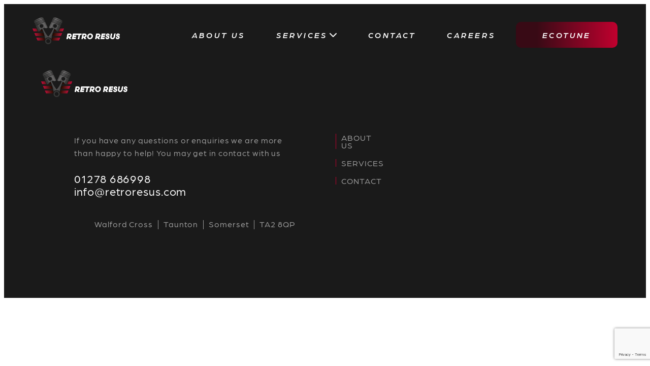

--- FILE ---
content_type: text/html; charset=UTF-8
request_url: https://retroresus.com/ecotune/
body_size: 7314
content:
<!DOCTYPE html>
<html lang="en-US">
<head >
<meta charset="UTF-8" />
<meta name="viewport" content="width=device-width, initial-scale=1" />
<meta name='robots' content='index, follow, max-image-preview:large, max-snippet:-1, max-video-preview:-1' />

	<!-- This site is optimized with the Yoast SEO plugin v24.0 - https://yoast.com/wordpress/plugins/seo/ -->
	<title>Ecotune - Retro Resus</title>
	<link rel="canonical" href="https://retroresus.com/ecotune/" />
	<meta property="og:locale" content="en_US" />
	<meta property="og:type" content="article" />
	<meta property="og:title" content="Ecotune - Retro Resus" />
	<meta property="og:url" content="https://retroresus.com/ecotune/" />
	<meta property="og:site_name" content="Retro Resus" />
	<meta name="twitter:card" content="summary_large_image" />
	<script type="application/ld+json" class="yoast-schema-graph">{"@context":"https://schema.org","@graph":[{"@type":"WebPage","@id":"https://retroresus.com/ecotune/","url":"https://retroresus.com/ecotune/","name":"Ecotune - Retro Resus","isPartOf":{"@id":"https://retroresus.com/#website"},"datePublished":"2023-08-20T08:06:31+00:00","dateModified":"2023-08-20T08:06:31+00:00","breadcrumb":{"@id":"https://retroresus.com/ecotune/#breadcrumb"},"inLanguage":"en-US","potentialAction":[{"@type":"ReadAction","target":["https://retroresus.com/ecotune/"]}]},{"@type":"BreadcrumbList","@id":"https://retroresus.com/ecotune/#breadcrumb","itemListElement":[{"@type":"ListItem","position":1,"name":"Home","item":"https://retroresus.com/"},{"@type":"ListItem","position":2,"name":"Ecotune"}]},{"@type":"WebSite","@id":"https://retroresus.com/#website","url":"https://retroresus.com/","name":"Retro Resus","description":"","potentialAction":[{"@type":"SearchAction","target":{"@type":"EntryPoint","urlTemplate":"https://retroresus.com/?s={search_term_string}"},"query-input":{"@type":"PropertyValueSpecification","valueRequired":true,"valueName":"search_term_string"}}],"inLanguage":"en-US"}]}</script>
	<!-- / Yoast SEO plugin. -->


<link rel='dns-prefetch' href='//www.google.com' />
<link rel="alternate" type="application/rss+xml" title="Retro Resus &raquo; Feed" href="https://retroresus.com/feed/" />
<link rel="alternate" type="application/rss+xml" title="Retro Resus &raquo; Comments Feed" href="https://retroresus.com/comments/feed/" />
<link rel="alternate" title="oEmbed (JSON)" type="application/json+oembed" href="https://retroresus.com/wp-json/oembed/1.0/embed?url=https%3A%2F%2Fretroresus.com%2Fecotune%2F" />
<link rel="alternate" title="oEmbed (XML)" type="text/xml+oembed" href="https://retroresus.com/wp-json/oembed/1.0/embed?url=https%3A%2F%2Fretroresus.com%2Fecotune%2F&#038;format=xml" />
<style id='wp-img-auto-sizes-contain-inline-css' type='text/css'>
img:is([sizes=auto i],[sizes^="auto," i]){contain-intrinsic-size:3000px 1500px}
/*# sourceURL=wp-img-auto-sizes-contain-inline-css */
</style>
<link rel='stylesheet' id='retroresus-theme-css' href='https://retroresus.com/wp-content/themes/retro-resus/style.css?ver=1.0' type='text/css' media='all' />
<style id='wp-emoji-styles-inline-css' type='text/css'>

	img.wp-smiley, img.emoji {
		display: inline !important;
		border: none !important;
		box-shadow: none !important;
		height: 1em !important;
		width: 1em !important;
		margin: 0 0.07em !important;
		vertical-align: -0.1em !important;
		background: none !important;
		padding: 0 !important;
	}
/*# sourceURL=wp-emoji-styles-inline-css */
</style>
<style id='wp-block-library-inline-css' type='text/css'>
:root{--wp-block-synced-color:#7a00df;--wp-block-synced-color--rgb:122,0,223;--wp-bound-block-color:var(--wp-block-synced-color);--wp-editor-canvas-background:#ddd;--wp-admin-theme-color:#007cba;--wp-admin-theme-color--rgb:0,124,186;--wp-admin-theme-color-darker-10:#006ba1;--wp-admin-theme-color-darker-10--rgb:0,107,160.5;--wp-admin-theme-color-darker-20:#005a87;--wp-admin-theme-color-darker-20--rgb:0,90,135;--wp-admin-border-width-focus:2px}@media (min-resolution:192dpi){:root{--wp-admin-border-width-focus:1.5px}}.wp-element-button{cursor:pointer}:root .has-very-light-gray-background-color{background-color:#eee}:root .has-very-dark-gray-background-color{background-color:#313131}:root .has-very-light-gray-color{color:#eee}:root .has-very-dark-gray-color{color:#313131}:root .has-vivid-green-cyan-to-vivid-cyan-blue-gradient-background{background:linear-gradient(135deg,#00d084,#0693e3)}:root .has-purple-crush-gradient-background{background:linear-gradient(135deg,#34e2e4,#4721fb 50%,#ab1dfe)}:root .has-hazy-dawn-gradient-background{background:linear-gradient(135deg,#faaca8,#dad0ec)}:root .has-subdued-olive-gradient-background{background:linear-gradient(135deg,#fafae1,#67a671)}:root .has-atomic-cream-gradient-background{background:linear-gradient(135deg,#fdd79a,#004a59)}:root .has-nightshade-gradient-background{background:linear-gradient(135deg,#330968,#31cdcf)}:root .has-midnight-gradient-background{background:linear-gradient(135deg,#020381,#2874fc)}:root{--wp--preset--font-size--normal:16px;--wp--preset--font-size--huge:42px}.has-regular-font-size{font-size:1em}.has-larger-font-size{font-size:2.625em}.has-normal-font-size{font-size:var(--wp--preset--font-size--normal)}.has-huge-font-size{font-size:var(--wp--preset--font-size--huge)}.has-text-align-center{text-align:center}.has-text-align-left{text-align:left}.has-text-align-right{text-align:right}.has-fit-text{white-space:nowrap!important}#end-resizable-editor-section{display:none}.aligncenter{clear:both}.items-justified-left{justify-content:flex-start}.items-justified-center{justify-content:center}.items-justified-right{justify-content:flex-end}.items-justified-space-between{justify-content:space-between}.screen-reader-text{border:0;clip-path:inset(50%);height:1px;margin:-1px;overflow:hidden;padding:0;position:absolute;width:1px;word-wrap:normal!important}.screen-reader-text:focus{background-color:#ddd;clip-path:none;color:#444;display:block;font-size:1em;height:auto;left:5px;line-height:normal;padding:15px 23px 14px;text-decoration:none;top:5px;width:auto;z-index:100000}html :where(.has-border-color){border-style:solid}html :where([style*=border-top-color]){border-top-style:solid}html :where([style*=border-right-color]){border-right-style:solid}html :where([style*=border-bottom-color]){border-bottom-style:solid}html :where([style*=border-left-color]){border-left-style:solid}html :where([style*=border-width]){border-style:solid}html :where([style*=border-top-width]){border-top-style:solid}html :where([style*=border-right-width]){border-right-style:solid}html :where([style*=border-bottom-width]){border-bottom-style:solid}html :where([style*=border-left-width]){border-left-style:solid}html :where(img[class*=wp-image-]){height:auto;max-width:100%}:where(figure){margin:0 0 1em}html :where(.is-position-sticky){--wp-admin--admin-bar--position-offset:var(--wp-admin--admin-bar--height,0px)}@media screen and (max-width:600px){html :where(.is-position-sticky){--wp-admin--admin-bar--position-offset:0px}}

/*# sourceURL=wp-block-library-inline-css */
</style><style id='global-styles-inline-css' type='text/css'>
:root{--wp--preset--aspect-ratio--square: 1;--wp--preset--aspect-ratio--4-3: 4/3;--wp--preset--aspect-ratio--3-4: 3/4;--wp--preset--aspect-ratio--3-2: 3/2;--wp--preset--aspect-ratio--2-3: 2/3;--wp--preset--aspect-ratio--16-9: 16/9;--wp--preset--aspect-ratio--9-16: 9/16;--wp--preset--color--black: #000000;--wp--preset--color--cyan-bluish-gray: #abb8c3;--wp--preset--color--white: #ffffff;--wp--preset--color--pale-pink: #f78da7;--wp--preset--color--vivid-red: #cf2e2e;--wp--preset--color--luminous-vivid-orange: #ff6900;--wp--preset--color--luminous-vivid-amber: #fcb900;--wp--preset--color--light-green-cyan: #7bdcb5;--wp--preset--color--vivid-green-cyan: #00d084;--wp--preset--color--pale-cyan-blue: #8ed1fc;--wp--preset--color--vivid-cyan-blue: #0693e3;--wp--preset--color--vivid-purple: #9b51e0;--wp--preset--gradient--vivid-cyan-blue-to-vivid-purple: linear-gradient(135deg,rgb(6,147,227) 0%,rgb(155,81,224) 100%);--wp--preset--gradient--light-green-cyan-to-vivid-green-cyan: linear-gradient(135deg,rgb(122,220,180) 0%,rgb(0,208,130) 100%);--wp--preset--gradient--luminous-vivid-amber-to-luminous-vivid-orange: linear-gradient(135deg,rgb(252,185,0) 0%,rgb(255,105,0) 100%);--wp--preset--gradient--luminous-vivid-orange-to-vivid-red: linear-gradient(135deg,rgb(255,105,0) 0%,rgb(207,46,46) 100%);--wp--preset--gradient--very-light-gray-to-cyan-bluish-gray: linear-gradient(135deg,rgb(238,238,238) 0%,rgb(169,184,195) 100%);--wp--preset--gradient--cool-to-warm-spectrum: linear-gradient(135deg,rgb(74,234,220) 0%,rgb(151,120,209) 20%,rgb(207,42,186) 40%,rgb(238,44,130) 60%,rgb(251,105,98) 80%,rgb(254,248,76) 100%);--wp--preset--gradient--blush-light-purple: linear-gradient(135deg,rgb(255,206,236) 0%,rgb(152,150,240) 100%);--wp--preset--gradient--blush-bordeaux: linear-gradient(135deg,rgb(254,205,165) 0%,rgb(254,45,45) 50%,rgb(107,0,62) 100%);--wp--preset--gradient--luminous-dusk: linear-gradient(135deg,rgb(255,203,112) 0%,rgb(199,81,192) 50%,rgb(65,88,208) 100%);--wp--preset--gradient--pale-ocean: linear-gradient(135deg,rgb(255,245,203) 0%,rgb(182,227,212) 50%,rgb(51,167,181) 100%);--wp--preset--gradient--electric-grass: linear-gradient(135deg,rgb(202,248,128) 0%,rgb(113,206,126) 100%);--wp--preset--gradient--midnight: linear-gradient(135deg,rgb(2,3,129) 0%,rgb(40,116,252) 100%);--wp--preset--font-size--small: 13px;--wp--preset--font-size--medium: 20px;--wp--preset--font-size--large: 36px;--wp--preset--font-size--x-large: 42px;--wp--preset--spacing--20: 0.44rem;--wp--preset--spacing--30: 0.67rem;--wp--preset--spacing--40: 1rem;--wp--preset--spacing--50: 1.5rem;--wp--preset--spacing--60: 2.25rem;--wp--preset--spacing--70: 3.38rem;--wp--preset--spacing--80: 5.06rem;--wp--preset--shadow--natural: 6px 6px 9px rgba(0, 0, 0, 0.2);--wp--preset--shadow--deep: 12px 12px 50px rgba(0, 0, 0, 0.4);--wp--preset--shadow--sharp: 6px 6px 0px rgba(0, 0, 0, 0.2);--wp--preset--shadow--outlined: 6px 6px 0px -3px rgb(255, 255, 255), 6px 6px rgb(0, 0, 0);--wp--preset--shadow--crisp: 6px 6px 0px rgb(0, 0, 0);}:where(.is-layout-flex){gap: 0.5em;}:where(.is-layout-grid){gap: 0.5em;}body .is-layout-flex{display: flex;}.is-layout-flex{flex-wrap: wrap;align-items: center;}.is-layout-flex > :is(*, div){margin: 0;}body .is-layout-grid{display: grid;}.is-layout-grid > :is(*, div){margin: 0;}:where(.wp-block-columns.is-layout-flex){gap: 2em;}:where(.wp-block-columns.is-layout-grid){gap: 2em;}:where(.wp-block-post-template.is-layout-flex){gap: 1.25em;}:where(.wp-block-post-template.is-layout-grid){gap: 1.25em;}.has-black-color{color: var(--wp--preset--color--black) !important;}.has-cyan-bluish-gray-color{color: var(--wp--preset--color--cyan-bluish-gray) !important;}.has-white-color{color: var(--wp--preset--color--white) !important;}.has-pale-pink-color{color: var(--wp--preset--color--pale-pink) !important;}.has-vivid-red-color{color: var(--wp--preset--color--vivid-red) !important;}.has-luminous-vivid-orange-color{color: var(--wp--preset--color--luminous-vivid-orange) !important;}.has-luminous-vivid-amber-color{color: var(--wp--preset--color--luminous-vivid-amber) !important;}.has-light-green-cyan-color{color: var(--wp--preset--color--light-green-cyan) !important;}.has-vivid-green-cyan-color{color: var(--wp--preset--color--vivid-green-cyan) !important;}.has-pale-cyan-blue-color{color: var(--wp--preset--color--pale-cyan-blue) !important;}.has-vivid-cyan-blue-color{color: var(--wp--preset--color--vivid-cyan-blue) !important;}.has-vivid-purple-color{color: var(--wp--preset--color--vivid-purple) !important;}.has-black-background-color{background-color: var(--wp--preset--color--black) !important;}.has-cyan-bluish-gray-background-color{background-color: var(--wp--preset--color--cyan-bluish-gray) !important;}.has-white-background-color{background-color: var(--wp--preset--color--white) !important;}.has-pale-pink-background-color{background-color: var(--wp--preset--color--pale-pink) !important;}.has-vivid-red-background-color{background-color: var(--wp--preset--color--vivid-red) !important;}.has-luminous-vivid-orange-background-color{background-color: var(--wp--preset--color--luminous-vivid-orange) !important;}.has-luminous-vivid-amber-background-color{background-color: var(--wp--preset--color--luminous-vivid-amber) !important;}.has-light-green-cyan-background-color{background-color: var(--wp--preset--color--light-green-cyan) !important;}.has-vivid-green-cyan-background-color{background-color: var(--wp--preset--color--vivid-green-cyan) !important;}.has-pale-cyan-blue-background-color{background-color: var(--wp--preset--color--pale-cyan-blue) !important;}.has-vivid-cyan-blue-background-color{background-color: var(--wp--preset--color--vivid-cyan-blue) !important;}.has-vivid-purple-background-color{background-color: var(--wp--preset--color--vivid-purple) !important;}.has-black-border-color{border-color: var(--wp--preset--color--black) !important;}.has-cyan-bluish-gray-border-color{border-color: var(--wp--preset--color--cyan-bluish-gray) !important;}.has-white-border-color{border-color: var(--wp--preset--color--white) !important;}.has-pale-pink-border-color{border-color: var(--wp--preset--color--pale-pink) !important;}.has-vivid-red-border-color{border-color: var(--wp--preset--color--vivid-red) !important;}.has-luminous-vivid-orange-border-color{border-color: var(--wp--preset--color--luminous-vivid-orange) !important;}.has-luminous-vivid-amber-border-color{border-color: var(--wp--preset--color--luminous-vivid-amber) !important;}.has-light-green-cyan-border-color{border-color: var(--wp--preset--color--light-green-cyan) !important;}.has-vivid-green-cyan-border-color{border-color: var(--wp--preset--color--vivid-green-cyan) !important;}.has-pale-cyan-blue-border-color{border-color: var(--wp--preset--color--pale-cyan-blue) !important;}.has-vivid-cyan-blue-border-color{border-color: var(--wp--preset--color--vivid-cyan-blue) !important;}.has-vivid-purple-border-color{border-color: var(--wp--preset--color--vivid-purple) !important;}.has-vivid-cyan-blue-to-vivid-purple-gradient-background{background: var(--wp--preset--gradient--vivid-cyan-blue-to-vivid-purple) !important;}.has-light-green-cyan-to-vivid-green-cyan-gradient-background{background: var(--wp--preset--gradient--light-green-cyan-to-vivid-green-cyan) !important;}.has-luminous-vivid-amber-to-luminous-vivid-orange-gradient-background{background: var(--wp--preset--gradient--luminous-vivid-amber-to-luminous-vivid-orange) !important;}.has-luminous-vivid-orange-to-vivid-red-gradient-background{background: var(--wp--preset--gradient--luminous-vivid-orange-to-vivid-red) !important;}.has-very-light-gray-to-cyan-bluish-gray-gradient-background{background: var(--wp--preset--gradient--very-light-gray-to-cyan-bluish-gray) !important;}.has-cool-to-warm-spectrum-gradient-background{background: var(--wp--preset--gradient--cool-to-warm-spectrum) !important;}.has-blush-light-purple-gradient-background{background: var(--wp--preset--gradient--blush-light-purple) !important;}.has-blush-bordeaux-gradient-background{background: var(--wp--preset--gradient--blush-bordeaux) !important;}.has-luminous-dusk-gradient-background{background: var(--wp--preset--gradient--luminous-dusk) !important;}.has-pale-ocean-gradient-background{background: var(--wp--preset--gradient--pale-ocean) !important;}.has-electric-grass-gradient-background{background: var(--wp--preset--gradient--electric-grass) !important;}.has-midnight-gradient-background{background: var(--wp--preset--gradient--midnight) !important;}.has-small-font-size{font-size: var(--wp--preset--font-size--small) !important;}.has-medium-font-size{font-size: var(--wp--preset--font-size--medium) !important;}.has-large-font-size{font-size: var(--wp--preset--font-size--large) !important;}.has-x-large-font-size{font-size: var(--wp--preset--font-size--x-large) !important;}
/*# sourceURL=global-styles-inline-css */
</style>

<style id='classic-theme-styles-inline-css' type='text/css'>
/*! This file is auto-generated */
.wp-block-button__link{color:#fff;background-color:#32373c;border-radius:9999px;box-shadow:none;text-decoration:none;padding:calc(.667em + 2px) calc(1.333em + 2px);font-size:1.125em}.wp-block-file__button{background:#32373c;color:#fff;text-decoration:none}
/*# sourceURL=/wp-includes/css/classic-themes.min.css */
</style>
<link rel='stylesheet' id='maincss-css' href='https://retroresus.com/wp-content/themes/retro-resus/dist/css/main.min.css?ver=6.9' type='text/css' media='all' />
<link rel='stylesheet' id='font-awesome-css' href='https://retroresus.com/wp-content/themes/retro-resus/css/all.min.css?ver=6.9' type='text/css' media='all' />
<link rel='stylesheet' id='ionicons-css' href='https://retroresus.com/wp-content/themes/retro-resus/css/ionicons.min.css?ver=6.9' type='text/css' media='all' />
<link rel='stylesheet' id='dashicons-css' href='https://retroresus.com/wp-includes/css/dashicons.min.css?ver=6.9' type='text/css' media='all' />
<script type="text/javascript" src="https://retroresus.com/wp-includes/js/jquery/jquery.min.js?ver=3.7.1" id="jquery-core-js"></script>
<script type="text/javascript" src="https://retroresus.com/wp-includes/js/jquery/jquery-migrate.min.js?ver=3.4.1" id="jquery-migrate-js"></script>
<link rel="https://api.w.org/" href="https://retroresus.com/wp-json/" /><link rel="alternate" title="JSON" type="application/json" href="https://retroresus.com/wp-json/wp/v2/pages/24" /><link rel="EditURI" type="application/rsd+xml" title="RSD" href="https://retroresus.com/xmlrpc.php?rsd" />
<meta name="generator" content="WordPress 6.9" />
<link rel='shortlink' href='https://retroresus.com/?p=24' />
<link rel="pingback" href="https://retroresus.com/xmlrpc.php" />
<link rel="icon" href="https://retroresus.com/wp-content/uploads/2023/08/cropped-favicon-32x32.png" sizes="32x32" />
<link rel="icon" href="https://retroresus.com/wp-content/uploads/2023/08/cropped-favicon-192x192.png" sizes="192x192" />
<link rel="apple-touch-icon" href="https://retroresus.com/wp-content/uploads/2023/08/cropped-favicon-180x180.png" />
<meta name="msapplication-TileImage" content="https://retroresus.com/wp-content/uploads/2023/08/cropped-favicon-270x270.png" />
		<style type="text/css" id="wp-custom-css">
			@media (min-width: 601px) {
	.circle-mobile {
			display: block;
			height: 0;
			opacity: 0;
	}
}		</style>
		</head>
<body class="wp-singular page-template-default page page-id-24 wp-theme-genesis wp-child-theme-retro-resus header-full-width content-sidebar genesis-breadcrumbs-hidden genesis-footer-widgets-hidden"><link rel="stylesheet" href="https://use.typekit.net/cak0kpi.css">
<script type="module" src="https://retroresus.com/wp-content/themes/retro-resus/src/js/app.js"></script>


<header class="site-header">
	<div class="container site-header__container">
		<a href="/" class="site-header__logo">
			<img src="https://retroresus.com/wp-content/themes/retro-resus/src/images/logo.png" alt="Retro Resus"/>
		</a>

		<div class="site-header__right">
			<div class="site-header__close">
				<i class="ion-android-close close-menu"></i>
			</div>

			<navigation class="site-header__nav">
	<ul class="site-header__navList">
					<li class="site-header__navListItem  menu-item menu-item-type-post_type menu-item-object-page menu-item-26">
				<a href="https://retroresus.com/about-us/" class="site-header__navListItemLink" title="About us">
					<span class="site-header__navListItemLabel">About us</span>
				</a>
							</li>
					<li class="site-header__navListItem  menu-item menu-item-type-post_type_archive menu-item-object-services menu-item-168 menu-item-has-children">
				<a href="https://retroresus.com/services/" class="site-header__navListItemLink" title="Services">
					<span class="site-header__navListItemLabel">Services</span>
				</a>
									<div class="site-header__subWrap">
						<div class="container">
							<ul class="site-header__sub-list" aria-hidden="true">
																	<li class="site-header__sub-item  menu-item menu-item-type-post_type menu-item-object-services menu-item-202">
										<a href="https://retroresus.com/services/ecotune/" class="site-header__sub-link">
											<span class="site-header__sub-itemLabel">Ecotune</span>
										</a>
									</li>
																	<li class="site-header__sub-item  menu-item menu-item-type-post_type menu-item-object-services menu-item-239">
										<a href="https://retroresus.com/services/apr/" class="site-header__sub-link">
											<span class="site-header__sub-itemLabel">APR</span>
										</a>
									</li>
																	<li class="site-header__sub-item  menu-item menu-item-type-post_type menu-item-object-services menu-item-242">
										<a href="https://retroresus.com/services/vw-transporter/" class="site-header__sub-link">
											<span class="site-header__sub-itemLabel">VW Transporter</span>
										</a>
									</li>
																	<li class="site-header__sub-item  menu-item menu-item-type-post_type menu-item-object-services menu-item-236">
										<a href="https://retroresus.com/services/engine-upgrades/" class="site-header__sub-link">
											<span class="site-header__sub-itemLabel">Engines</span>
										</a>
									</li>
																	<li class="site-header__sub-item  menu-item menu-item-type-post_type menu-item-object-services menu-item-240">
										<a href="https://retroresus.com/services/transmission/" class="site-header__sub-link">
											<span class="site-header__sub-itemLabel">Transmission</span>
										</a>
									</li>
																	<li class="site-header__sub-item  menu-item menu-item-type-post_type menu-item-object-services menu-item-243">
										<a href="https://retroresus.com/services/turbo-conversions/" class="site-header__sub-link">
											<span class="site-header__sub-itemLabel">Turbo Conversions</span>
										</a>
									</li>
																	<li class="site-header__sub-item  menu-item menu-item-type-post_type menu-item-object-services menu-item-237">
										<a href="https://retroresus.com/services/motorsport-fabrication/" class="site-header__sub-link">
											<span class="site-header__sub-itemLabel">Motorsport Fabrication</span>
										</a>
									</li>
																	<li class="site-header__sub-item  menu-item menu-item-type-post_type menu-item-object-services menu-item-241">
										<a href="https://retroresus.com/services/motorsport/" class="site-header__sub-link">
											<span class="site-header__sub-itemLabel">Motorsport</span>
										</a>
									</li>
																	<li class="site-header__sub-item  menu-item menu-item-type-post_type menu-item-object-services menu-item-244">
										<a href="https://retroresus.com/services/rolling-road/" class="site-header__sub-link">
											<span class="site-header__sub-itemLabel">Rolling Road</span>
										</a>
									</li>
																	<li class="site-header__sub-item  menu-item menu-item-type-post_type menu-item-object-services menu-item-238">
										<a href="https://retroresus.com/services/detailing/" class="site-header__sub-link">
											<span class="site-header__sub-itemLabel">Detailing</span>
										</a>
									</li>
															</ul>
						</div>
					</div>
							</li>
					<li class="site-header__navListItem  menu-item menu-item-type-post_type menu-item-object-page menu-item-27">
				<a href="https://retroresus.com/contact/" class="site-header__navListItemLink" title="Contact">
					<span class="site-header__navListItemLabel">Contact</span>
				</a>
							</li>
					<li class="site-header__navListItem  menu-item menu-item-type-post_type menu-item-object-page menu-item-320">
				<a href="https://retroresus.com/careers/" class="site-header__navListItemLink" title="Careers">
					<span class="site-header__navListItemLabel">Careers</span>
				</a>
							</li>
					<li class="site-header__navListItem nav-btn menu-item menu-item-type-post_type menu-item-object-services menu-item-208">
				<a href="https://retroresus.com/services/ecotune/" class="site-header__navListItemLink" title="Ecotune">
					<span class="site-header__navListItemLabel">Ecotune</span>
				</a>
							</li>
		    </ul>
</navigation>
		</div>

		<i class="fa-sharp fa-solid fa-bars site-header__burgerBtn"></i>

		<div class="site-header__closer"></div>
	</div>
</header>
<main class="content">
	

</main><aside class="sidebar sidebar-primary widget-area" role="complementary" aria-label="Primary Sidebar"></aside><script type="speculationrules">
{"prefetch":[{"source":"document","where":{"and":[{"href_matches":"/*"},{"not":{"href_matches":["/wp-*.php","/wp-admin/*","/wp-content/uploads/*","/wp-content/*","/wp-content/plugins/*","/wp-content/themes/retro-resus/*","/wp-content/themes/genesis/*","/*\\?(.+)"]}},{"not":{"selector_matches":"a[rel~=\"nofollow\"]"}},{"not":{"selector_matches":".no-prefetch, .no-prefetch a"}}]},"eagerness":"conservative"}]}
</script>
<script type="text/javascript" id="gforms_recaptcha_recaptcha-js-extra">
/* <![CDATA[ */
var gforms_recaptcha_recaptcha_strings = {"site_key":"6Lde3CkpAAAAACqAe2XNhUBYPRxIJlTUfcTZ7vl7","ajaxurl":"https://retroresus.com/wp-admin/admin-ajax.php","nonce":"fa38a82740"};
//# sourceURL=gforms_recaptcha_recaptcha-js-extra
/* ]]> */
</script>
<script type="text/javascript" src="https://www.google.com/recaptcha/api.js?render=6Lde3CkpAAAAACqAe2XNhUBYPRxIJlTUfcTZ7vl7&amp;ver=1.6.0" id="gforms_recaptcha_recaptcha-js"></script>
<script id="wp-emoji-settings" type="application/json">
{"baseUrl":"https://s.w.org/images/core/emoji/17.0.2/72x72/","ext":".png","svgUrl":"https://s.w.org/images/core/emoji/17.0.2/svg/","svgExt":".svg","source":{"concatemoji":"https://retroresus.com/wp-includes/js/wp-emoji-release.min.js?ver=6.9"}}
</script>
<script type="module">
/* <![CDATA[ */
/*! This file is auto-generated */
const a=JSON.parse(document.getElementById("wp-emoji-settings").textContent),o=(window._wpemojiSettings=a,"wpEmojiSettingsSupports"),s=["flag","emoji"];function i(e){try{var t={supportTests:e,timestamp:(new Date).valueOf()};sessionStorage.setItem(o,JSON.stringify(t))}catch(e){}}function c(e,t,n){e.clearRect(0,0,e.canvas.width,e.canvas.height),e.fillText(t,0,0);t=new Uint32Array(e.getImageData(0,0,e.canvas.width,e.canvas.height).data);e.clearRect(0,0,e.canvas.width,e.canvas.height),e.fillText(n,0,0);const a=new Uint32Array(e.getImageData(0,0,e.canvas.width,e.canvas.height).data);return t.every((e,t)=>e===a[t])}function p(e,t){e.clearRect(0,0,e.canvas.width,e.canvas.height),e.fillText(t,0,0);var n=e.getImageData(16,16,1,1);for(let e=0;e<n.data.length;e++)if(0!==n.data[e])return!1;return!0}function u(e,t,n,a){switch(t){case"flag":return n(e,"\ud83c\udff3\ufe0f\u200d\u26a7\ufe0f","\ud83c\udff3\ufe0f\u200b\u26a7\ufe0f")?!1:!n(e,"\ud83c\udde8\ud83c\uddf6","\ud83c\udde8\u200b\ud83c\uddf6")&&!n(e,"\ud83c\udff4\udb40\udc67\udb40\udc62\udb40\udc65\udb40\udc6e\udb40\udc67\udb40\udc7f","\ud83c\udff4\u200b\udb40\udc67\u200b\udb40\udc62\u200b\udb40\udc65\u200b\udb40\udc6e\u200b\udb40\udc67\u200b\udb40\udc7f");case"emoji":return!a(e,"\ud83e\u1fac8")}return!1}function f(e,t,n,a){let r;const o=(r="undefined"!=typeof WorkerGlobalScope&&self instanceof WorkerGlobalScope?new OffscreenCanvas(300,150):document.createElement("canvas")).getContext("2d",{willReadFrequently:!0}),s=(o.textBaseline="top",o.font="600 32px Arial",{});return e.forEach(e=>{s[e]=t(o,e,n,a)}),s}function r(e){var t=document.createElement("script");t.src=e,t.defer=!0,document.head.appendChild(t)}a.supports={everything:!0,everythingExceptFlag:!0},new Promise(t=>{let n=function(){try{var e=JSON.parse(sessionStorage.getItem(o));if("object"==typeof e&&"number"==typeof e.timestamp&&(new Date).valueOf()<e.timestamp+604800&&"object"==typeof e.supportTests)return e.supportTests}catch(e){}return null}();if(!n){if("undefined"!=typeof Worker&&"undefined"!=typeof OffscreenCanvas&&"undefined"!=typeof URL&&URL.createObjectURL&&"undefined"!=typeof Blob)try{var e="postMessage("+f.toString()+"("+[JSON.stringify(s),u.toString(),c.toString(),p.toString()].join(",")+"));",a=new Blob([e],{type:"text/javascript"});const r=new Worker(URL.createObjectURL(a),{name:"wpTestEmojiSupports"});return void(r.onmessage=e=>{i(n=e.data),r.terminate(),t(n)})}catch(e){}i(n=f(s,u,c,p))}t(n)}).then(e=>{for(const n in e)a.supports[n]=e[n],a.supports.everything=a.supports.everything&&a.supports[n],"flag"!==n&&(a.supports.everythingExceptFlag=a.supports.everythingExceptFlag&&a.supports[n]);var t;a.supports.everythingExceptFlag=a.supports.everythingExceptFlag&&!a.supports.flag,a.supports.everything||((t=a.source||{}).concatemoji?r(t.concatemoji):t.wpemoji&&t.twemoji&&(r(t.twemoji),r(t.wpemoji)))});
//# sourceURL=https://retroresus.com/wp-includes/js/wp-emoji-loader.min.js
/* ]]> */
</script>
<footer class="site-footer bg-black2">
	<div class="site-footer__left">
		<div class="site-footer__leftDiv">
			<img class="site-footer__logo" src="https://retroresus.com/wp-content/themes/retro-resus/src/images/logo.png" alt="Retro Resus"/>

			<div class="site-footer__leftDetails">
				<div class="site-footer__leftDetailsWrap">
											<p> If you have any questions or enquiries we are more than happy to help! You may get in contact with us</p>
					
											<a href="tel:01278 686998">01278 686998</a>
																<a href="mailto:info@retroresus.com">info@retroresus.com</a>
									</div>

				<navigation class="site-footer__nav">
	<ul class="site-footer__navList">
					<li class="site-footer__navListItem  menu-item menu-item-type-post_type menu-item-object-page menu-item-143">
				<a href="https://retroresus.com/about-us/" class="site-footer__navListItemLink">
					<span class="site-footer__navListItemLabel">About us</span>
				</a>
							</li>
					<li class="site-footer__navListItem  menu-item menu-item-type-post_type_archive menu-item-object-services menu-item-167">
				<a href="https://retroresus.com/services/" class="site-footer__navListItemLink">
					<span class="site-footer__navListItemLabel">Services</span>
				</a>
							</li>
					<li class="site-footer__navListItem  menu-item menu-item-type-post_type menu-item-object-page menu-item-144">
				<a href="https://retroresus.com/contact/" class="site-footer__navListItemLink">
					<span class="site-footer__navListItemLabel">Contact</span>
				</a>
							</li>
			</ul>
</navigation>

				<ul class="site-footer__termNav">
					<li><a href="#">Walford Cross</a></li>
					<li><a href="#">Taunton</a></li>
					<li><a href="#">Somerset</a></li>
					<li>TA2 8QP</li>
				</ul>
			</div>
		</div>
	</div>

	<iframe class="site-footer__map" src="https://www.google.com/maps/embed?pb=!1m14!1m8!1m3!1d10033.228090954199!2d-3.0333162!3d51.0474185!3m2!1i1024!2i768!4f13.1!3m3!1m2!1s0x4872064734e06e2b%3A0xa49247f78c9bf822!2sRetro%20Resus!5e0!3m2!1sen!2sph!4v1693115947601!5m2!1sen!2sph" style="border:0;" allowfullscreen="" loading="lazy" referrerpolicy="no-referrer-when-downgrade"></iframe>
</footer>
</body></html>


--- FILE ---
content_type: text/html; charset=utf-8
request_url: https://www.google.com/recaptcha/api2/anchor?ar=1&k=6Lde3CkpAAAAACqAe2XNhUBYPRxIJlTUfcTZ7vl7&co=aHR0cHM6Ly9yZXRyb3Jlc3VzLmNvbTo0NDM.&hl=en&v=PoyoqOPhxBO7pBk68S4YbpHZ&size=invisible&anchor-ms=20000&execute-ms=30000&cb=anu1hfo8b2lz
body_size: 49677
content:
<!DOCTYPE HTML><html dir="ltr" lang="en"><head><meta http-equiv="Content-Type" content="text/html; charset=UTF-8">
<meta http-equiv="X-UA-Compatible" content="IE=edge">
<title>reCAPTCHA</title>
<style type="text/css">
/* cyrillic-ext */
@font-face {
  font-family: 'Roboto';
  font-style: normal;
  font-weight: 400;
  font-stretch: 100%;
  src: url(//fonts.gstatic.com/s/roboto/v48/KFO7CnqEu92Fr1ME7kSn66aGLdTylUAMa3GUBHMdazTgWw.woff2) format('woff2');
  unicode-range: U+0460-052F, U+1C80-1C8A, U+20B4, U+2DE0-2DFF, U+A640-A69F, U+FE2E-FE2F;
}
/* cyrillic */
@font-face {
  font-family: 'Roboto';
  font-style: normal;
  font-weight: 400;
  font-stretch: 100%;
  src: url(//fonts.gstatic.com/s/roboto/v48/KFO7CnqEu92Fr1ME7kSn66aGLdTylUAMa3iUBHMdazTgWw.woff2) format('woff2');
  unicode-range: U+0301, U+0400-045F, U+0490-0491, U+04B0-04B1, U+2116;
}
/* greek-ext */
@font-face {
  font-family: 'Roboto';
  font-style: normal;
  font-weight: 400;
  font-stretch: 100%;
  src: url(//fonts.gstatic.com/s/roboto/v48/KFO7CnqEu92Fr1ME7kSn66aGLdTylUAMa3CUBHMdazTgWw.woff2) format('woff2');
  unicode-range: U+1F00-1FFF;
}
/* greek */
@font-face {
  font-family: 'Roboto';
  font-style: normal;
  font-weight: 400;
  font-stretch: 100%;
  src: url(//fonts.gstatic.com/s/roboto/v48/KFO7CnqEu92Fr1ME7kSn66aGLdTylUAMa3-UBHMdazTgWw.woff2) format('woff2');
  unicode-range: U+0370-0377, U+037A-037F, U+0384-038A, U+038C, U+038E-03A1, U+03A3-03FF;
}
/* math */
@font-face {
  font-family: 'Roboto';
  font-style: normal;
  font-weight: 400;
  font-stretch: 100%;
  src: url(//fonts.gstatic.com/s/roboto/v48/KFO7CnqEu92Fr1ME7kSn66aGLdTylUAMawCUBHMdazTgWw.woff2) format('woff2');
  unicode-range: U+0302-0303, U+0305, U+0307-0308, U+0310, U+0312, U+0315, U+031A, U+0326-0327, U+032C, U+032F-0330, U+0332-0333, U+0338, U+033A, U+0346, U+034D, U+0391-03A1, U+03A3-03A9, U+03B1-03C9, U+03D1, U+03D5-03D6, U+03F0-03F1, U+03F4-03F5, U+2016-2017, U+2034-2038, U+203C, U+2040, U+2043, U+2047, U+2050, U+2057, U+205F, U+2070-2071, U+2074-208E, U+2090-209C, U+20D0-20DC, U+20E1, U+20E5-20EF, U+2100-2112, U+2114-2115, U+2117-2121, U+2123-214F, U+2190, U+2192, U+2194-21AE, U+21B0-21E5, U+21F1-21F2, U+21F4-2211, U+2213-2214, U+2216-22FF, U+2308-230B, U+2310, U+2319, U+231C-2321, U+2336-237A, U+237C, U+2395, U+239B-23B7, U+23D0, U+23DC-23E1, U+2474-2475, U+25AF, U+25B3, U+25B7, U+25BD, U+25C1, U+25CA, U+25CC, U+25FB, U+266D-266F, U+27C0-27FF, U+2900-2AFF, U+2B0E-2B11, U+2B30-2B4C, U+2BFE, U+3030, U+FF5B, U+FF5D, U+1D400-1D7FF, U+1EE00-1EEFF;
}
/* symbols */
@font-face {
  font-family: 'Roboto';
  font-style: normal;
  font-weight: 400;
  font-stretch: 100%;
  src: url(//fonts.gstatic.com/s/roboto/v48/KFO7CnqEu92Fr1ME7kSn66aGLdTylUAMaxKUBHMdazTgWw.woff2) format('woff2');
  unicode-range: U+0001-000C, U+000E-001F, U+007F-009F, U+20DD-20E0, U+20E2-20E4, U+2150-218F, U+2190, U+2192, U+2194-2199, U+21AF, U+21E6-21F0, U+21F3, U+2218-2219, U+2299, U+22C4-22C6, U+2300-243F, U+2440-244A, U+2460-24FF, U+25A0-27BF, U+2800-28FF, U+2921-2922, U+2981, U+29BF, U+29EB, U+2B00-2BFF, U+4DC0-4DFF, U+FFF9-FFFB, U+10140-1018E, U+10190-1019C, U+101A0, U+101D0-101FD, U+102E0-102FB, U+10E60-10E7E, U+1D2C0-1D2D3, U+1D2E0-1D37F, U+1F000-1F0FF, U+1F100-1F1AD, U+1F1E6-1F1FF, U+1F30D-1F30F, U+1F315, U+1F31C, U+1F31E, U+1F320-1F32C, U+1F336, U+1F378, U+1F37D, U+1F382, U+1F393-1F39F, U+1F3A7-1F3A8, U+1F3AC-1F3AF, U+1F3C2, U+1F3C4-1F3C6, U+1F3CA-1F3CE, U+1F3D4-1F3E0, U+1F3ED, U+1F3F1-1F3F3, U+1F3F5-1F3F7, U+1F408, U+1F415, U+1F41F, U+1F426, U+1F43F, U+1F441-1F442, U+1F444, U+1F446-1F449, U+1F44C-1F44E, U+1F453, U+1F46A, U+1F47D, U+1F4A3, U+1F4B0, U+1F4B3, U+1F4B9, U+1F4BB, U+1F4BF, U+1F4C8-1F4CB, U+1F4D6, U+1F4DA, U+1F4DF, U+1F4E3-1F4E6, U+1F4EA-1F4ED, U+1F4F7, U+1F4F9-1F4FB, U+1F4FD-1F4FE, U+1F503, U+1F507-1F50B, U+1F50D, U+1F512-1F513, U+1F53E-1F54A, U+1F54F-1F5FA, U+1F610, U+1F650-1F67F, U+1F687, U+1F68D, U+1F691, U+1F694, U+1F698, U+1F6AD, U+1F6B2, U+1F6B9-1F6BA, U+1F6BC, U+1F6C6-1F6CF, U+1F6D3-1F6D7, U+1F6E0-1F6EA, U+1F6F0-1F6F3, U+1F6F7-1F6FC, U+1F700-1F7FF, U+1F800-1F80B, U+1F810-1F847, U+1F850-1F859, U+1F860-1F887, U+1F890-1F8AD, U+1F8B0-1F8BB, U+1F8C0-1F8C1, U+1F900-1F90B, U+1F93B, U+1F946, U+1F984, U+1F996, U+1F9E9, U+1FA00-1FA6F, U+1FA70-1FA7C, U+1FA80-1FA89, U+1FA8F-1FAC6, U+1FACE-1FADC, U+1FADF-1FAE9, U+1FAF0-1FAF8, U+1FB00-1FBFF;
}
/* vietnamese */
@font-face {
  font-family: 'Roboto';
  font-style: normal;
  font-weight: 400;
  font-stretch: 100%;
  src: url(//fonts.gstatic.com/s/roboto/v48/KFO7CnqEu92Fr1ME7kSn66aGLdTylUAMa3OUBHMdazTgWw.woff2) format('woff2');
  unicode-range: U+0102-0103, U+0110-0111, U+0128-0129, U+0168-0169, U+01A0-01A1, U+01AF-01B0, U+0300-0301, U+0303-0304, U+0308-0309, U+0323, U+0329, U+1EA0-1EF9, U+20AB;
}
/* latin-ext */
@font-face {
  font-family: 'Roboto';
  font-style: normal;
  font-weight: 400;
  font-stretch: 100%;
  src: url(//fonts.gstatic.com/s/roboto/v48/KFO7CnqEu92Fr1ME7kSn66aGLdTylUAMa3KUBHMdazTgWw.woff2) format('woff2');
  unicode-range: U+0100-02BA, U+02BD-02C5, U+02C7-02CC, U+02CE-02D7, U+02DD-02FF, U+0304, U+0308, U+0329, U+1D00-1DBF, U+1E00-1E9F, U+1EF2-1EFF, U+2020, U+20A0-20AB, U+20AD-20C0, U+2113, U+2C60-2C7F, U+A720-A7FF;
}
/* latin */
@font-face {
  font-family: 'Roboto';
  font-style: normal;
  font-weight: 400;
  font-stretch: 100%;
  src: url(//fonts.gstatic.com/s/roboto/v48/KFO7CnqEu92Fr1ME7kSn66aGLdTylUAMa3yUBHMdazQ.woff2) format('woff2');
  unicode-range: U+0000-00FF, U+0131, U+0152-0153, U+02BB-02BC, U+02C6, U+02DA, U+02DC, U+0304, U+0308, U+0329, U+2000-206F, U+20AC, U+2122, U+2191, U+2193, U+2212, U+2215, U+FEFF, U+FFFD;
}
/* cyrillic-ext */
@font-face {
  font-family: 'Roboto';
  font-style: normal;
  font-weight: 500;
  font-stretch: 100%;
  src: url(//fonts.gstatic.com/s/roboto/v48/KFO7CnqEu92Fr1ME7kSn66aGLdTylUAMa3GUBHMdazTgWw.woff2) format('woff2');
  unicode-range: U+0460-052F, U+1C80-1C8A, U+20B4, U+2DE0-2DFF, U+A640-A69F, U+FE2E-FE2F;
}
/* cyrillic */
@font-face {
  font-family: 'Roboto';
  font-style: normal;
  font-weight: 500;
  font-stretch: 100%;
  src: url(//fonts.gstatic.com/s/roboto/v48/KFO7CnqEu92Fr1ME7kSn66aGLdTylUAMa3iUBHMdazTgWw.woff2) format('woff2');
  unicode-range: U+0301, U+0400-045F, U+0490-0491, U+04B0-04B1, U+2116;
}
/* greek-ext */
@font-face {
  font-family: 'Roboto';
  font-style: normal;
  font-weight: 500;
  font-stretch: 100%;
  src: url(//fonts.gstatic.com/s/roboto/v48/KFO7CnqEu92Fr1ME7kSn66aGLdTylUAMa3CUBHMdazTgWw.woff2) format('woff2');
  unicode-range: U+1F00-1FFF;
}
/* greek */
@font-face {
  font-family: 'Roboto';
  font-style: normal;
  font-weight: 500;
  font-stretch: 100%;
  src: url(//fonts.gstatic.com/s/roboto/v48/KFO7CnqEu92Fr1ME7kSn66aGLdTylUAMa3-UBHMdazTgWw.woff2) format('woff2');
  unicode-range: U+0370-0377, U+037A-037F, U+0384-038A, U+038C, U+038E-03A1, U+03A3-03FF;
}
/* math */
@font-face {
  font-family: 'Roboto';
  font-style: normal;
  font-weight: 500;
  font-stretch: 100%;
  src: url(//fonts.gstatic.com/s/roboto/v48/KFO7CnqEu92Fr1ME7kSn66aGLdTylUAMawCUBHMdazTgWw.woff2) format('woff2');
  unicode-range: U+0302-0303, U+0305, U+0307-0308, U+0310, U+0312, U+0315, U+031A, U+0326-0327, U+032C, U+032F-0330, U+0332-0333, U+0338, U+033A, U+0346, U+034D, U+0391-03A1, U+03A3-03A9, U+03B1-03C9, U+03D1, U+03D5-03D6, U+03F0-03F1, U+03F4-03F5, U+2016-2017, U+2034-2038, U+203C, U+2040, U+2043, U+2047, U+2050, U+2057, U+205F, U+2070-2071, U+2074-208E, U+2090-209C, U+20D0-20DC, U+20E1, U+20E5-20EF, U+2100-2112, U+2114-2115, U+2117-2121, U+2123-214F, U+2190, U+2192, U+2194-21AE, U+21B0-21E5, U+21F1-21F2, U+21F4-2211, U+2213-2214, U+2216-22FF, U+2308-230B, U+2310, U+2319, U+231C-2321, U+2336-237A, U+237C, U+2395, U+239B-23B7, U+23D0, U+23DC-23E1, U+2474-2475, U+25AF, U+25B3, U+25B7, U+25BD, U+25C1, U+25CA, U+25CC, U+25FB, U+266D-266F, U+27C0-27FF, U+2900-2AFF, U+2B0E-2B11, U+2B30-2B4C, U+2BFE, U+3030, U+FF5B, U+FF5D, U+1D400-1D7FF, U+1EE00-1EEFF;
}
/* symbols */
@font-face {
  font-family: 'Roboto';
  font-style: normal;
  font-weight: 500;
  font-stretch: 100%;
  src: url(//fonts.gstatic.com/s/roboto/v48/KFO7CnqEu92Fr1ME7kSn66aGLdTylUAMaxKUBHMdazTgWw.woff2) format('woff2');
  unicode-range: U+0001-000C, U+000E-001F, U+007F-009F, U+20DD-20E0, U+20E2-20E4, U+2150-218F, U+2190, U+2192, U+2194-2199, U+21AF, U+21E6-21F0, U+21F3, U+2218-2219, U+2299, U+22C4-22C6, U+2300-243F, U+2440-244A, U+2460-24FF, U+25A0-27BF, U+2800-28FF, U+2921-2922, U+2981, U+29BF, U+29EB, U+2B00-2BFF, U+4DC0-4DFF, U+FFF9-FFFB, U+10140-1018E, U+10190-1019C, U+101A0, U+101D0-101FD, U+102E0-102FB, U+10E60-10E7E, U+1D2C0-1D2D3, U+1D2E0-1D37F, U+1F000-1F0FF, U+1F100-1F1AD, U+1F1E6-1F1FF, U+1F30D-1F30F, U+1F315, U+1F31C, U+1F31E, U+1F320-1F32C, U+1F336, U+1F378, U+1F37D, U+1F382, U+1F393-1F39F, U+1F3A7-1F3A8, U+1F3AC-1F3AF, U+1F3C2, U+1F3C4-1F3C6, U+1F3CA-1F3CE, U+1F3D4-1F3E0, U+1F3ED, U+1F3F1-1F3F3, U+1F3F5-1F3F7, U+1F408, U+1F415, U+1F41F, U+1F426, U+1F43F, U+1F441-1F442, U+1F444, U+1F446-1F449, U+1F44C-1F44E, U+1F453, U+1F46A, U+1F47D, U+1F4A3, U+1F4B0, U+1F4B3, U+1F4B9, U+1F4BB, U+1F4BF, U+1F4C8-1F4CB, U+1F4D6, U+1F4DA, U+1F4DF, U+1F4E3-1F4E6, U+1F4EA-1F4ED, U+1F4F7, U+1F4F9-1F4FB, U+1F4FD-1F4FE, U+1F503, U+1F507-1F50B, U+1F50D, U+1F512-1F513, U+1F53E-1F54A, U+1F54F-1F5FA, U+1F610, U+1F650-1F67F, U+1F687, U+1F68D, U+1F691, U+1F694, U+1F698, U+1F6AD, U+1F6B2, U+1F6B9-1F6BA, U+1F6BC, U+1F6C6-1F6CF, U+1F6D3-1F6D7, U+1F6E0-1F6EA, U+1F6F0-1F6F3, U+1F6F7-1F6FC, U+1F700-1F7FF, U+1F800-1F80B, U+1F810-1F847, U+1F850-1F859, U+1F860-1F887, U+1F890-1F8AD, U+1F8B0-1F8BB, U+1F8C0-1F8C1, U+1F900-1F90B, U+1F93B, U+1F946, U+1F984, U+1F996, U+1F9E9, U+1FA00-1FA6F, U+1FA70-1FA7C, U+1FA80-1FA89, U+1FA8F-1FAC6, U+1FACE-1FADC, U+1FADF-1FAE9, U+1FAF0-1FAF8, U+1FB00-1FBFF;
}
/* vietnamese */
@font-face {
  font-family: 'Roboto';
  font-style: normal;
  font-weight: 500;
  font-stretch: 100%;
  src: url(//fonts.gstatic.com/s/roboto/v48/KFO7CnqEu92Fr1ME7kSn66aGLdTylUAMa3OUBHMdazTgWw.woff2) format('woff2');
  unicode-range: U+0102-0103, U+0110-0111, U+0128-0129, U+0168-0169, U+01A0-01A1, U+01AF-01B0, U+0300-0301, U+0303-0304, U+0308-0309, U+0323, U+0329, U+1EA0-1EF9, U+20AB;
}
/* latin-ext */
@font-face {
  font-family: 'Roboto';
  font-style: normal;
  font-weight: 500;
  font-stretch: 100%;
  src: url(//fonts.gstatic.com/s/roboto/v48/KFO7CnqEu92Fr1ME7kSn66aGLdTylUAMa3KUBHMdazTgWw.woff2) format('woff2');
  unicode-range: U+0100-02BA, U+02BD-02C5, U+02C7-02CC, U+02CE-02D7, U+02DD-02FF, U+0304, U+0308, U+0329, U+1D00-1DBF, U+1E00-1E9F, U+1EF2-1EFF, U+2020, U+20A0-20AB, U+20AD-20C0, U+2113, U+2C60-2C7F, U+A720-A7FF;
}
/* latin */
@font-face {
  font-family: 'Roboto';
  font-style: normal;
  font-weight: 500;
  font-stretch: 100%;
  src: url(//fonts.gstatic.com/s/roboto/v48/KFO7CnqEu92Fr1ME7kSn66aGLdTylUAMa3yUBHMdazQ.woff2) format('woff2');
  unicode-range: U+0000-00FF, U+0131, U+0152-0153, U+02BB-02BC, U+02C6, U+02DA, U+02DC, U+0304, U+0308, U+0329, U+2000-206F, U+20AC, U+2122, U+2191, U+2193, U+2212, U+2215, U+FEFF, U+FFFD;
}
/* cyrillic-ext */
@font-face {
  font-family: 'Roboto';
  font-style: normal;
  font-weight: 900;
  font-stretch: 100%;
  src: url(//fonts.gstatic.com/s/roboto/v48/KFO7CnqEu92Fr1ME7kSn66aGLdTylUAMa3GUBHMdazTgWw.woff2) format('woff2');
  unicode-range: U+0460-052F, U+1C80-1C8A, U+20B4, U+2DE0-2DFF, U+A640-A69F, U+FE2E-FE2F;
}
/* cyrillic */
@font-face {
  font-family: 'Roboto';
  font-style: normal;
  font-weight: 900;
  font-stretch: 100%;
  src: url(//fonts.gstatic.com/s/roboto/v48/KFO7CnqEu92Fr1ME7kSn66aGLdTylUAMa3iUBHMdazTgWw.woff2) format('woff2');
  unicode-range: U+0301, U+0400-045F, U+0490-0491, U+04B0-04B1, U+2116;
}
/* greek-ext */
@font-face {
  font-family: 'Roboto';
  font-style: normal;
  font-weight: 900;
  font-stretch: 100%;
  src: url(//fonts.gstatic.com/s/roboto/v48/KFO7CnqEu92Fr1ME7kSn66aGLdTylUAMa3CUBHMdazTgWw.woff2) format('woff2');
  unicode-range: U+1F00-1FFF;
}
/* greek */
@font-face {
  font-family: 'Roboto';
  font-style: normal;
  font-weight: 900;
  font-stretch: 100%;
  src: url(//fonts.gstatic.com/s/roboto/v48/KFO7CnqEu92Fr1ME7kSn66aGLdTylUAMa3-UBHMdazTgWw.woff2) format('woff2');
  unicode-range: U+0370-0377, U+037A-037F, U+0384-038A, U+038C, U+038E-03A1, U+03A3-03FF;
}
/* math */
@font-face {
  font-family: 'Roboto';
  font-style: normal;
  font-weight: 900;
  font-stretch: 100%;
  src: url(//fonts.gstatic.com/s/roboto/v48/KFO7CnqEu92Fr1ME7kSn66aGLdTylUAMawCUBHMdazTgWw.woff2) format('woff2');
  unicode-range: U+0302-0303, U+0305, U+0307-0308, U+0310, U+0312, U+0315, U+031A, U+0326-0327, U+032C, U+032F-0330, U+0332-0333, U+0338, U+033A, U+0346, U+034D, U+0391-03A1, U+03A3-03A9, U+03B1-03C9, U+03D1, U+03D5-03D6, U+03F0-03F1, U+03F4-03F5, U+2016-2017, U+2034-2038, U+203C, U+2040, U+2043, U+2047, U+2050, U+2057, U+205F, U+2070-2071, U+2074-208E, U+2090-209C, U+20D0-20DC, U+20E1, U+20E5-20EF, U+2100-2112, U+2114-2115, U+2117-2121, U+2123-214F, U+2190, U+2192, U+2194-21AE, U+21B0-21E5, U+21F1-21F2, U+21F4-2211, U+2213-2214, U+2216-22FF, U+2308-230B, U+2310, U+2319, U+231C-2321, U+2336-237A, U+237C, U+2395, U+239B-23B7, U+23D0, U+23DC-23E1, U+2474-2475, U+25AF, U+25B3, U+25B7, U+25BD, U+25C1, U+25CA, U+25CC, U+25FB, U+266D-266F, U+27C0-27FF, U+2900-2AFF, U+2B0E-2B11, U+2B30-2B4C, U+2BFE, U+3030, U+FF5B, U+FF5D, U+1D400-1D7FF, U+1EE00-1EEFF;
}
/* symbols */
@font-face {
  font-family: 'Roboto';
  font-style: normal;
  font-weight: 900;
  font-stretch: 100%;
  src: url(//fonts.gstatic.com/s/roboto/v48/KFO7CnqEu92Fr1ME7kSn66aGLdTylUAMaxKUBHMdazTgWw.woff2) format('woff2');
  unicode-range: U+0001-000C, U+000E-001F, U+007F-009F, U+20DD-20E0, U+20E2-20E4, U+2150-218F, U+2190, U+2192, U+2194-2199, U+21AF, U+21E6-21F0, U+21F3, U+2218-2219, U+2299, U+22C4-22C6, U+2300-243F, U+2440-244A, U+2460-24FF, U+25A0-27BF, U+2800-28FF, U+2921-2922, U+2981, U+29BF, U+29EB, U+2B00-2BFF, U+4DC0-4DFF, U+FFF9-FFFB, U+10140-1018E, U+10190-1019C, U+101A0, U+101D0-101FD, U+102E0-102FB, U+10E60-10E7E, U+1D2C0-1D2D3, U+1D2E0-1D37F, U+1F000-1F0FF, U+1F100-1F1AD, U+1F1E6-1F1FF, U+1F30D-1F30F, U+1F315, U+1F31C, U+1F31E, U+1F320-1F32C, U+1F336, U+1F378, U+1F37D, U+1F382, U+1F393-1F39F, U+1F3A7-1F3A8, U+1F3AC-1F3AF, U+1F3C2, U+1F3C4-1F3C6, U+1F3CA-1F3CE, U+1F3D4-1F3E0, U+1F3ED, U+1F3F1-1F3F3, U+1F3F5-1F3F7, U+1F408, U+1F415, U+1F41F, U+1F426, U+1F43F, U+1F441-1F442, U+1F444, U+1F446-1F449, U+1F44C-1F44E, U+1F453, U+1F46A, U+1F47D, U+1F4A3, U+1F4B0, U+1F4B3, U+1F4B9, U+1F4BB, U+1F4BF, U+1F4C8-1F4CB, U+1F4D6, U+1F4DA, U+1F4DF, U+1F4E3-1F4E6, U+1F4EA-1F4ED, U+1F4F7, U+1F4F9-1F4FB, U+1F4FD-1F4FE, U+1F503, U+1F507-1F50B, U+1F50D, U+1F512-1F513, U+1F53E-1F54A, U+1F54F-1F5FA, U+1F610, U+1F650-1F67F, U+1F687, U+1F68D, U+1F691, U+1F694, U+1F698, U+1F6AD, U+1F6B2, U+1F6B9-1F6BA, U+1F6BC, U+1F6C6-1F6CF, U+1F6D3-1F6D7, U+1F6E0-1F6EA, U+1F6F0-1F6F3, U+1F6F7-1F6FC, U+1F700-1F7FF, U+1F800-1F80B, U+1F810-1F847, U+1F850-1F859, U+1F860-1F887, U+1F890-1F8AD, U+1F8B0-1F8BB, U+1F8C0-1F8C1, U+1F900-1F90B, U+1F93B, U+1F946, U+1F984, U+1F996, U+1F9E9, U+1FA00-1FA6F, U+1FA70-1FA7C, U+1FA80-1FA89, U+1FA8F-1FAC6, U+1FACE-1FADC, U+1FADF-1FAE9, U+1FAF0-1FAF8, U+1FB00-1FBFF;
}
/* vietnamese */
@font-face {
  font-family: 'Roboto';
  font-style: normal;
  font-weight: 900;
  font-stretch: 100%;
  src: url(//fonts.gstatic.com/s/roboto/v48/KFO7CnqEu92Fr1ME7kSn66aGLdTylUAMa3OUBHMdazTgWw.woff2) format('woff2');
  unicode-range: U+0102-0103, U+0110-0111, U+0128-0129, U+0168-0169, U+01A0-01A1, U+01AF-01B0, U+0300-0301, U+0303-0304, U+0308-0309, U+0323, U+0329, U+1EA0-1EF9, U+20AB;
}
/* latin-ext */
@font-face {
  font-family: 'Roboto';
  font-style: normal;
  font-weight: 900;
  font-stretch: 100%;
  src: url(//fonts.gstatic.com/s/roboto/v48/KFO7CnqEu92Fr1ME7kSn66aGLdTylUAMa3KUBHMdazTgWw.woff2) format('woff2');
  unicode-range: U+0100-02BA, U+02BD-02C5, U+02C7-02CC, U+02CE-02D7, U+02DD-02FF, U+0304, U+0308, U+0329, U+1D00-1DBF, U+1E00-1E9F, U+1EF2-1EFF, U+2020, U+20A0-20AB, U+20AD-20C0, U+2113, U+2C60-2C7F, U+A720-A7FF;
}
/* latin */
@font-face {
  font-family: 'Roboto';
  font-style: normal;
  font-weight: 900;
  font-stretch: 100%;
  src: url(//fonts.gstatic.com/s/roboto/v48/KFO7CnqEu92Fr1ME7kSn66aGLdTylUAMa3yUBHMdazQ.woff2) format('woff2');
  unicode-range: U+0000-00FF, U+0131, U+0152-0153, U+02BB-02BC, U+02C6, U+02DA, U+02DC, U+0304, U+0308, U+0329, U+2000-206F, U+20AC, U+2122, U+2191, U+2193, U+2212, U+2215, U+FEFF, U+FFFD;
}

</style>
<link rel="stylesheet" type="text/css" href="https://www.gstatic.com/recaptcha/releases/PoyoqOPhxBO7pBk68S4YbpHZ/styles__ltr.css">
<script nonce="l5DbjMCKsf3z4IuSzE-h3A" type="text/javascript">window['__recaptcha_api'] = 'https://www.google.com/recaptcha/api2/';</script>
<script type="text/javascript" src="https://www.gstatic.com/recaptcha/releases/PoyoqOPhxBO7pBk68S4YbpHZ/recaptcha__en.js" nonce="l5DbjMCKsf3z4IuSzE-h3A">
      
    </script></head>
<body><div id="rc-anchor-alert" class="rc-anchor-alert"></div>
<input type="hidden" id="recaptcha-token" value="[base64]">
<script type="text/javascript" nonce="l5DbjMCKsf3z4IuSzE-h3A">
      recaptcha.anchor.Main.init("[\x22ainput\x22,[\x22bgdata\x22,\x22\x22,\[base64]/[base64]/[base64]/[base64]/[base64]/UltsKytdPUU6KEU8MjA0OD9SW2wrK109RT4+NnwxOTI6KChFJjY0NTEyKT09NTUyOTYmJk0rMTxjLmxlbmd0aCYmKGMuY2hhckNvZGVBdChNKzEpJjY0NTEyKT09NTYzMjA/[base64]/[base64]/[base64]/[base64]/[base64]/[base64]/[base64]\x22,\[base64]\\u003d\x22,\x22w4/ChhXDuFIXMsO/wrdfVsO/w6DDtMKpwqteK30DwrTChMOWbi1mVjHCqAQfY8OOccKcKWFTw7rDsw/DqcK4fcOnWsKnNcOsWsKMJ8OYwodJwpxDMADDgCUjKGnDqAHDvgErwp8uASNXRTUmNRfCvsK0UMOPCsKuw7bDoS/CribDrMOKwrTDrWxEw7DCgcO7w4Q6HsKeZsOawp/CoDzCoyTDhD8uXsK1YHfDnQ5/EcKIw6kSw4piecK6RTIgw5rCqQF1byUnw4PDhsK7Hy/ChsOcwpbDi8OMw7U3G1ZuwpLCvMKyw7xeP8KDw5vDqcKEJ8Kuw6LCocK2wqDCmFU+PMKswoZRw7BQIsKrwrjCo8KWPxTCicOXXB/CkMKzDAjCr8KgwqXCpnbDpBXCjcOZwp1Kw4PCjcOqJ13DgSrCv0TDuMOpwq3Drj3DsmMww7AkLMOeZcOiw6jDsBHDuBDDhQLDih9RPEUDwooiwpvClQgaXsOnC8Ojw5VDXR8Swr4hdmbDix/DgcOJw6rDrMK5wrQEwoRew4pfeMOHwrYnwpbDosKdw5IOw4/[base64]/CscK3P1g9wonCp8KCL8Kgd8KqwpfCosOaw4pkWWswTsOYRRtOP0Qjw4bCmsKreEdpVnNvMcK9wpx9w7l8w5Y9wpw/w6PClWoqBcOzw54dVMOFwr/DmAILw4XDl3jCvcK2d0rCuMO6VTgjw65uw51Yw6BaV8KWf8OnK3zClcO5H8KbTzIVZsO7wrY5w41hL8OsRHopwpXCsnwyCcK5PEvDmnDDoMKdw7nCtXldbMK9NcK9KCrDh8OSPRnClcObX0/CpcKNSWvDmMKcKz/CvBfDlzjCjQvDnU7DhiEhwp/CiMO/RcKCw6ojwoREwpjCvMKBGHtJISVjwoPDhMKzw5YcwobCsmLCgBEXKFrCisKWZADDt8KqLFzDu8K4a0vDkTvDnsOWBRPCrRnDpMKewr1ufMOzLE9pw4p3wovCjcKNw6Z2Cw4cw6HDrsKNI8OVwprDpsOmw7t3wpYVLRRPMh/DjsKbLT/DqsO1wrPCq1vCiRLCoMKGDcKvw79zwoPCklwuFxcOw5/CgyvDpsKGw5XCtmQ0wqcVw4dMR8OtwojDl8OFLsKHwrlVw6tQw7UjZRRfMgPCrGDDqVLCtsO1O8KXKwMmw5dZEMODfzVrw6LCssK4GEfCp8KlMk9gEcK/e8OWEH/Csl0qw61HCVjDtSk1EUTCjsKUDsO2w5nDmksFw7M6w7MqwqXDjzcNwq7DocOmw7Zjw5/[base64]/CgsKmwqVoMHfCmcKIaEg+U8K/w6wcwrvChMKKw4bDnBXDgcK+wqLDoMOcwqk5OcKLNSzDgsKiScKsXsO7w4TDjBdXwq17wocMeMKpCFXDrcKxw6HCol/Do8OWwpzCuMOUTD11w4DCpMOJwpPDkmYFwrxefcK4wr4tJsOlwqVxwqFpb35dIFXDkT1AY1tKw5Njwo/Du8OqwqXDlBNpwrtzwroWL182wq/[base64]/JSxbL30gwoshw5Ehwo3CqsKjAcKxw5jDm15EIF8OdcKsWznDjcKjw47DusKQSlHCocOeFVLDrMKsEXLDkBxkwqjCulsGwpjDjWV5dR/DrcOqSl8jUQNXwr3DiWRhJCIYwp9nC8OxwoAjbsKAwrQ3w7ogc8OlwoLDl2kzwqHDhlDDgMOweG/[base64]/CsxnCrsOcZgXDp2hdw5zCmQU6w6TDjsKRwoXDqBXDu8O+w7FywqLDhm7Cm8KzBjkDw7bCky/Do8OwU8K1S8OTNBzCq1lPdsK0esKxJhfCvMObw4Q2BH7DuFcmW8OFw7TDhMKbQ8OfOcO5KsK7w6rCo2zDnxzDu8K2S8KpwopzwrjDnhU6Sk/[base64]/DvMOZDnbDtVo2wp1+w48Yw7rCgsK5wqh3wrrCtnY7dnECwr01w7/DjwvCvll+wrvCpVlXKFLDiWpYwqTClRDDsMODekloM8O6w4PCr8KQwrgrEsKcwqzCvzfCuQPDin4gw7RDT1gow6ZTwqkLw7YGOMKTMhPDo8OcUA/[base64]/DucOkEHTDrMOtcFjDi8KJwrzCscOQw4bCmMKracOgJHPDusKKIMKdwowBRhnDj8OlwpQ8WsKswofDmx4oSsO5WMKlwr/CqcKMGi/Cq8KRMcKkw7DDtQ3CnhrDkcKOEwA9woTDi8OTagEQw50vwokLFMOiwopkPMKpwr/DrSzCmkodD8Khw7rCojxFw4/[base64]/[base64]/VBfDm2B8wqo0wpDDh2vDnsKMwoVgLwHCtAjDo8KYU8K8w6ZTwroDfcOzw5PCvHzDnTjDvsOQYcOgSk3DmAZ1BcOfJFMjw4fCrsO3XR/DsMOOwoNAWQ/DksK/[base64]/DvHwVw6XCpQXDvsK7wo7ClD/DsmzDsMK8w6hiB8OPPsK3w4FgQ2DCkEk3bMODwroww7jDrHrDlWbDmMOQwobDpXfCqcKjw6DDqsK8T2IJKcOYwp/CvsOrRFDDl3fCt8KPYHrCrcOhXsOPwpHDlVDDucOfw4XCuytew4oew7vCjsO/woLCpXcJUz/DihzDi8KsOcKiEiBvHgAYXMK8wo9VwpHCgVFRw5ZzwrhML21zw7wGIynCpFjDoBhnwpdVw4PCp8KrJMKiDAYqwo7Cs8OLG1x5wqguw5t1fh/DgMOaw55LQsO6wofDhSlQKMKYwqnDulRbwqVtDsKdBHXCiFDCgsOMw4FFwqjCh8KMwp7ClMKeXHHDqsKQwpobFMO9w4vDhVoJwp4aFyg7wp50w6bDhMO/cgdlw5BAw4jDq8KiN8K4w4FEw5MqKcKFwoQDw4bDqVt0e0RFwrxkw5/[base64]/CrljDpMOQw5jDlcOew7VVw4UyZcOqajTCgMKDwr3CrmLCpsOlw4jDvDwHB8Ohw6jDoFPCqHjCqMK9DVTCuizCkcOPHHTCmF5tfsKWwpXDtQkKawHCj8Khw6FHSGdvwpzDtxfCkUlpB0pNw5DCpx1iGmFaOgHCvVhFw6/Do1bDgR/Dk8KmwqTCnnQjwoxJbcOzw67DgMK6wpTDlmcbw7JCw7/DpMKYA0wOwoTDrMOWwq/ChCTCrsKFPFBUwrx9UyEKw4nDpDMew64cw7AVR8O/XV87wrp+csObw7gnAcKzw5rDmcO+wo9Qw7DCl8OPAMKwwo3DusO0EcOnYMK/[base64]/dgHClBdkwrrConZrdcOdwqcHRkPClMOBZ3rCuMOWacKSR8OiEMOtPkrCssK4wpvCr8KtwoHDuDJLwrM7w5tXw4JIC8KAw6QLAljDl8OCWkbDuTh+fF8cagLCocKRw5TCq8Knwr3CrlTChiVzF2zCgERWAsOJw5/Dk8OawpbDmMOzBcKsbCjDh8Ojw58Jw5VvBcO+VsO3fsKmwrgZEw5NNsKTccOzwqfCtGNOAFjCpMOFNjhrXcKJUcORCBV9OMKcwoJ3w4NSNmPDmGkLwpbDui1MVihbw43DtsO9w45XBlrCucOKwpM/CAB2w5QKw61fBMKIZQbCgcORwqPCv184FMOiwp4owoIzXMKNBsOAw6U7CV4mQcKkwprDrXfCpxABw5AJw4jCq8OBw61eThTCpk14wpEMwrfDlMO7ewJ1wo/[base64]/DrcKewo8bOV/DpjPDjcOtFHnDmsOqwqUTKMKcwq7DjiMdw6gwwrjCkcOhw5YFw65pLE3CiBwxw49iwpbDucOYIkHCqWsXFlnCoMOLwrsyw7/CgCDDvcOxwrfCo8KvPFAfwo9dw6MOL8OhRsKaw77DucOrwqDCsMOWwrg6W2rCj1RIAEVCw61aJ8KAw4pJwoMSwoTDvMKJTcOHHBDCuXrDnRzCn8O3flpOw53CrMOtf1/[base64]/[base64]/[base64]/YDlawoE0wpwuwqjDkAfClVAQCgB3w4DDtjBCw6TDpcOjw7DDihgaG8KIw5Qow4/CpMO+a8O4CQnCnRjCiWvCkhEjw51lwp7CrSdmT8OEa8K4TsKAw7VdIm5QEQ7Du8OySFkuwp7Cu3fCuAPCs8ODT8Orw7QmwoRJwpN7w53CjhDDnCZwezQZaFrCmR7DkB/DnQl7BsOEwqhxw7zCiHnCkMOTwpnDo8KsRGTCn8KHwqEMw7XCl8KFwpMAdsKzdMOowr/CosOOwrxLw60zHsKDwr3CuMOUPMKbw5IDTcKOwpkrGj7DjQ/Di8OFRMOkcsOcwpzDuAQhfsOJTcO/woEkw4VZw4VRw4JECMO+fWDCskB7w44wAXgtThbDl8KEwoBMNsKcw5rDtcKPw5MfYGZQcMO4wrFew49zeDQLQVnCqcKBK2zDtsOOwoIBBBzDjMKswrHChEvDjRvDr8KgX0/Dii8YEmbDrMOmwpvCqcOyZsKfP2drw78Iw4TClcO0w4vDmSlbVTtjHz9gw69pwqAaw7wEB8KKwqVBwp4Pwp3ClMO/GMKAJh9pRiLDusOqw4ctIsKmwo4OYMKfwpNNDcObK8OTU8KmBMOsworDpH3DhsK9WDprbcOAwp9MwofDrhNRTcKLw6cNBzfDnAY/FAk2QDPDlsKfw5vChmbDmsK2w40Hw6Zcwq41JsOpwpoKw7gzw4nDuEVeKsKLw6RAw5cnwrDCo081FHPCtMO3CT4bw4rCi8OzwoTCmmrCtcKeLUIcP1AkwpsswobDgU/CkW1HwpNMVHzCq8K5RcOIJMKPwpDDqcKdwoDCvw/DvF0Mw5/[base64]/CjVfCj8Oswp/CsgjCncKVwrvCjm7DvUDCs8O8w5bDqsKmOsODNMKFw6NyP8Kwwq4Kw7bCjMK3cMOTwovDkG4swoDCq0cew6JMwqvCkzQ+woDDtcO2w41aMsKtUMO/W27CsA9UC10rFMOUcsK9w7ggDEHDkCHCtnTDr8O9wpLDvCw9wqzDvF/CgR/[base64]/[base64]/DuyBEdMKQwo/DmXXDi31oPMK6w7BTF8KlNlzCtMKiwotJKcOEIAnDssOzwrvDqMKIwoTCvA/ChnY1SxV2w5nDtcOkNMK8bFJFCMOZw6hiw7LCj8OQwojDiMKhwprDrsK9DFjCp3o/wrNHw5bDgcObazHCrX5UwrZzwpnDicO8wozCrFEfwrbClzMBwq1zBXjDscKyw77DlMO+UwpBVDcRwoLCrcK7METDgURVw7DCoTNywq/Cs8KiYGLCt0DCtyLChhnCjcKIasKJwqYmJcK8BcOXw6YJWMKAw65/AcKGw5FiXC7DtsKpK8K7w4wLwr5ZL8OnwoLDi8OMwoXDncKkawNvWmdCwoo8RlXDv01ew4LDmUs1aiHDp8KqGRMFZW3DlsO6w49Fw5nDlRHCgG7CmwXDocO5NGF6BHt/aERbbcO6w7RvCBwlZMOhbMOeKsOBw407VkAhSC5lwoDCo8O/WFEbBTPDicOjw7s/w7TCoztiw71jaRIgDsKhwqEKE8KyOWR5wr3DusKdwrRKwo4fwpMeAsOtwofCqMObO8KtVWNJwoPCnMO9w4nCoVTDhQHDucK5T8OXaS0Fw5HCj8KrwqMGL1VqwpvDnVXCrsOaVcKcwqdWTBnDlCHCrE9MwppECRJ5w4dlw6/DpMK5FmrCsnjCksOPfkTCmSDDpsORw614wo/DuMOxK2LCtXo5KnjDksOnwqLDksOkwrZ1bcOOdMK7wrpgMRYzTsOKwpJ/w65QC0oDBTQyRMO2w4gTbg8MT3XCqMO7fcOxworDj0jDnMKUbgHCmQHCpUlffsOPw6BTw47CpcKEwqx8w78Vw4A2EEARCngqMnvCocKhY8KQQh03DsO8wpM8QcOuwqdxacKNJBNIwpR4I8OswqHCn8ObUjpCwpJcw43CjU/[base64]/DlcOeGCjCucK+w4pewqTDgMOaT8O/[base64]/[base64]/Cg8OSC8KhO8KUJ2ZBw6XCniJ0BBRpw6vCvCzDjMOzw6vDoWDDpcOKJxbDvcKSScK5w7LCk2hQHMKlPcO5JcOiHMObwqXCll3CosOTTyQIw6dlK8OQPUsxPMOrI8OXw6LDi8Kow6/CpcK/OcKkR099w4zCvcOSwqt5wpTDok7CocOlwp3Csm7ClxbDrGoBw5fCimZFw7HClBTDlUhkw7fDu3LDscO3cl/CpcOXw7RrecKVYnsTNsOOw6Bzw77DhMKzw43CnB8aQsOHw5bDn8OLwrl6wrsPBMK1c1PDkUfDusKywrzCjMKSwrNdwpzDgH/CrSbCk8O/woBmR2RNe0LCqnfChh7CtMKPwqnDu8O0LcOtRcOWwpESIcKVwolFw5NZwrNBwqJ8CMOTw4LCqh3Cm8KaSUcWIcKHwq7DhSpfwrNYScKRPsOkeS7CsUNXCG/[base64]/[base64]/CgcO/P8OCDw8Gw6gJN8KFJcKLbChsSsKawqjDtkrDjBAJw5JHE8OYw6vDq8Ocwr9LRsOEworCplTClVoscVJIw4lVBE3ChMKDw4FQKhdGfkBdwpRPw64/DsKyPAhVwqdlw6ptXR/Dm8O+wpx0w6fDrUVcbMOOS0RRb8OIw5XDnMOgA8OZKcO1RMKtw4lODSpTwr1TPU3CuQLCscKVw6A6wpAawoB5KlTCtsO+UlMdw4nCh8KmwoR1wrLDrsOHwop0b197w6g+w6/[base64]/CjT/DmhXChsOsByJ0wrhCwq3CucKmw7fDjlXCpMO5w7LClsO/[base64]/ClcOQGcK/wp7DocORw4vCgQ7DjsO+wqhPGsOHJg5QJMOKEAHDt2I4U8KjBMKtwq9GNMO7wp/[base64]/[base64]/DmMK0w7DCrMKeWTPDpsK8U8KawrsxwoTDgsKVZyDCjF9QZcKfwo/CgAPDo2FfNWPDrsOXZkbCvnTCuMOQCyxiBVDDoDrCtcKSc1LDmQrDp8OsdMKKw5wIw5TDlsORwqlUw6jDqSdvwovCkDLDuzDDl8OVw4sEXSbCmcKmw5XCnTfCqMKmF8O/wqwOZsOsQG/CoMKgwonDr07Dv3t8wpNLSmoURGQLwqYQwq/CnXoFMMKZw41kXMOhwrLCkMKvw6fDqBpWw7szwrI/wqx1bAfChDJPfsOxwqHDuFHChkZZUBTChsK9EsKdw4PDpSvDs0dyw7FOwqfDixjCqzDDhsOkTcObwoQqfXfCg8KwSsK3ZMKnAsO5SsONAMK7w7DCq1kow7xdeGkAwoBKwpQhNEM/[base64]/w4LCtjLDpgPCigJhw7Qtw63DrsO3wq7Dt8KBSMKgw6LDu8OBwoTDoxhaZBLDpMOaasKWwolCRCV+w5kQVEzDgsOZwqvDvcOsZwfCrXzDuX/CkMOQwq4fayzDksONw6paw5PDl1g9LcKgw48HLB7Dp3dBwrTCpcOkOsKWaMKmw4UfS8O1w7/DqcOfw69Fa8KNw6jDugYiZMKkwrjDkHLCt8KKS19VYsODAsKZw4xoBMKQwporAUUhwqUlwrt4w5rDlADCr8K8Old7wqlZw4pcwp1bw6h7H8KEbsO9FsOPwqp9w5JmwofDpHh7woJzw7/[base64]/CnnfCoyFBw78Jw7DCkEfCuEbCllvDrMKUDsOow49XLsOhOFbDmMOtw4TDtSsXP8OLwo/DunHCkC9GEsKxV17DgcK6cwbCiBLDiMK5EMOnwrNkHyXClRfCpDFnwpPDuXPDrcOKwq8lEDZSZAxJCRwAPsO8wogsUWzDocOzw7nDsMOUw4TDkG3DgsKrw4/DoMKDw5YAQCrDvzIkwpDDosOFDsO+w5jDkT7Chmwmw54NwqtxbMO/wqzDh8O/SQVZACbCki58w6rDj8Kqw75SUVXDsFcaw7x7YMOhwrrCgDItw71PBsOUwo5fw4d3CAMSwpM1EkQjHQjDl8K2w6QnwojCllJCW8O5I8K0w6IVHx/Cmxg7w7ouKMOfwrFQP2zDicOEwoYvQ2g+wojCnE8vB1cvwoVOVsKPVMOUOFxaVcOhJwfDu1/[base64]/Cr8KlQsOww7NqwqlXw7IeNijCqDgEUw/[base64]/[base64]/CoSkwTHLDr8OvwrJ/[base64]/DvlHDv8KLwoHDhMKHw5TDtcOew50RJAbDgFcvw7NEGcKBwrF/ecOnYCF0wrMQwpJYwozDr1/DhCXDqlvDoGskUSJ2LMKSXxjCk8OBwrRDc8OMJMOOwofDjkbCvsKFZMKqw59Owp4kOFQZw7FEw7YWBcOnOcOzVkh0wpnDt8OrwozCiMOnXsO1wr/[base64]/[base64]/[base64]/w4nCoxHDucObGMOuHRAgw6HCrmcfw71kbsKMP03Ds8O4w7p+wr3CocKffMOFw50ibcKBIcO5w5krw6BTwrrCpMOfwrd8w5nCj8Kjw7LCn8KqNMKyw6I3ZwgQacKnUWHCo2HCuxHDsMK9eUk0wqRgw5Agw7LCjw9ew4fCocKowoUINMOEwonDjDYqwrJ4ZV/CqEUbw5BiTBtJBhXCvANJKRlQw7cWw4Nxw5PCtcKlw7nDmG7Dox1Vw6/[base64]/NMOwQMKgKiFTAxzDssK8w7hMwoDDjE0fwqPCiztEDsKPUMKdN0nCpj3CosKHE8Ocw6rDkMOAP8O7F8KLNkYSw71+w6XCkixIKsOOwq52w5/[base64]/[base64]/DulgMCx3DmMKOwrBIwrIuMMK9w5R1YV7DjARZwq8GwrzCuiXDtgs2w7PDoVjCuxHCi8Odw7YOEwRGw51SL8KHZ8KnwrDCjGrCnUrCihfCisKvworDj8KwUMOVJ8OJwrtGwqMQOHhpWcKZCcO7wr5OfwtAbQoPYcOwECl7SgrDuMKMwpp/wp8EEB/Cs8OvUsOiJ8K+w4/DqsKITApvw63CtQgJw41BDsK2S8Kmwp7Dol/CrcOyM8KKw75dayPDosODwqJDw6gaw7zCssKLScKRRDNWBsKNw5rCpsObwoYHesOLw4fCrcKuAHB+ZcO0w4ciwqU/S8Oow5IYw59tAsORw5sQw5BEM8OLw7wBw6fCrnPDuxzDqcO0w4knwqLCjD/Dug8tf8K4w7QzwovCosKzwoXCmGPDncKRwr4lSg3Dg8Oiw7vCm1vDnMO6wrfDpzrCjsKtWcOZeHUGPF3DkRPDq8KVaMKaZMKfZxJ0QTw9w7kRw7jCp8KsC8O1K8Kiw5ZleD5Iw5ZFBTfClR9VbQfCijPCkcKPwqPDh8ODwoRdCkDDvsKew4/Dij5Uw704DMKjwqfDlwHCrQxuIcKYw5oOJ3IGLMOaCcKdLh7DmCHChDlqw7DCmiNcw4PCjF14w7nDrEkBVS5qKSPChsOHUDNuK8KRSAsbwqtzEi46aGAmIWQ4w7TDkMKtwq/Dg0nDkh9Gwrk9wo3ChVzCgsOGw6UrWC8XPsOmw4XDgUxow53Cr8KfcVHDgsOhFMKJwrYOwpjDo3wwRjQqI0jCl0VKNcOTwowFw4VJwp8swozCnsOfw5pYa0weB8KswpFqfcOcIsOKKD/CpWAgw67DhkHDvsKTfFfDk8Ofw57CgHo3wrnCh8K9dcKhwrrDsG9bMQ/CtsOWwrnDucK4ZQtPWTwPQcKRw6jCh8KWw7TCvm7DnCjCmcK4w4fDmQtxb8KtOMOaYnMMTMO/wo5hwr47birDmsOicmEJOsK3w6PChj58wq40FX48Gn/[base64]/w6NGw7V5DsKYasK7wp8ubcO0woUmwqcyasOLw4oEODbDn8OywrkhwpgeZMK8B8OwwprCi8OUZU56bg/DqxjCgQbDucK/fsONw5TCrsOTOAgAAT/[base64]/CnMKVCMO7Jh4eaMOuJMOaN3bDhzY5wrAywpQ4RcOmw6vCusKewoDCr8O+w5MFwoZnw5fCnD/CncOuwrDCtzDDo8OGwpYOf8KLFwzCj8OIBsKybMKWwqzDoxLCs8KbSMKcFRgSw6/DtcKrw5McHcKYw7zCugvDtsKtM8KYwodfw7DCq8OFwqnClTcXw7cow4rDosOFO8K0w4zCmcKLZsOkG1BUw6dBwph5wr7DjTvCr8OcOjIUwrXDlMKkUQIWw4/Cj8K6woQqwoXDmsOTw4HDn1Q6dljCpwYxwqjDosOWDjbCu8O8YMKfJcOiwprDrRBRwrbCs1AGI17Dj8OIUGBPSTlFw415w6BzLMKuT8K2eQcGHBTDmsKjVDcFwq4hw6UzEsOlFHMcwo/DiRxWw43Ctjh6w6zCiMKzTCVkfVESHRkTwq7DqsOAwoAbwqnDi2/CnMK7YcKiOA3Ci8KPesK2wrbCgBPDq8O6XMKvQk3CjBLDisOeEwPCmy/DvcK4WcKRFk0jQnJLYlnCjcKUw7MEw7FjeiE+w6PCjcK2wpPDt8KWw7/ChzMLC8OkEyfDuiVpw4/DgsOBYcOlwpfDtAjDg8Khwo9jA8KVwpLDqMOrRXscQ8Kmw4rCkFkMTmxrw5jDjMK/w4E8ZzbCrcKfwr/Do8KQwo3CvS1Cw584w7LDuzDCrcO5blNnIkk5wr1CccKdw75YXi/DgMK8wobDvFAIW8KKGcKPw50Kw5hvG8K7B0LDiggrf8KKw74CwokTblZKwr1DQn3CrxrDmcK5w4dvM8K8aGXCusO2wonCnxjCqMO8w7rDtsOyScOdfk7Ct8Klw7LDmjsYZ2HCoGnDhj3DncKVd1VEcsKUPcO1aHA9MiIqw6lObA/Cg2J6CWIcIsORUxbCv8OrwrfDuwAhJsOCTyfCgxrDv8K/PzRYwp92FV7CtnRuw4PDkg/DrsKRWiHDtcOmw4c/QcKvBMO5UlHCjidTwpfDhQbCg8KSw7LDk8KuB0Z7wodRw5sdEMK2McORwprCpD5jw77DlDFXw7vDvETCpGl5wp4ffMOaccKpwq4cBhfDsBJIKMKHJUvCgsK1w6YHwpdkw5wowoHDgMK1w7vCmB/DuS5bRsO8Z39QR2DDomx3wq7CghTCj8O1HBQ7wo1iFVFSwoLCv8KzemLCq2cXUsOHIMKRJsK+SMOfw4x9wpXCqnobLmfCgyfDnHfCsl1kb8Kmw7dkB8O+BGY3w4zDvMKFDwZubcORe8KmwrLCpnnCrwkhLCNLwq7ClQ/DlU7Dh25bLjdsw4PClmHDrsOyw5ACw4l5WCRtwrQMTmhuYcKSw6MDwpdCw7V5wpzDisKtw7rDkh7DsHLDtMKoemFwHU/CiMO+w7zCskLDn3BhJSvCjMO9A8OuwrFpRMKswqjDtsKmdMOoZsKdwqo7w6BFw7dEwqvCuETCiHI6YsKJw5Bew4k/Enh9woQ8wqHDqsKLw5fDvWw5R8KCw6HCn1dhwqzDpMOPX8OZbHvChyHCj3jCoMKqDWPDlMOiK8OUwplkDi4QaFLDqcOdam3DkmcWey1vJFLDsDHDvMKzQsOuJsKKTmLDvS7ClSPDh316wowpb8OZXsKIwprCqmtMYXrCg8K3LA11wrd2wqgEw5M/[base64]/BWJJG8KHw7NjbsKPw61Kw5/DhwXCm8K9MmDCkjrDl0TDpcKow4coQ8Kjwo3CrMO4LcOmwo7DtsKQwqtCwq/Dj8OrJz9qw4rDil5CaBfCn8OGNcOkISoBX8KtMcKKFUUew5wdLzPCkhbDrVjCicKcKcOKJ8K9w7lMcGN4w7ddMcOuTgw6DRXCgcOtw6QuFn5fwqxBwrzDlC7DqcO5w4PDpUIndTIhV1IKw7Blwq9xwpodE8O/[base64]/DnsOscMO+LcKhw7lgw4XDsVHDnEp6eMKqZ8OnGkx9NsK0eMOkwr4ZLMOddFfDoMK/w5fDm8K+b23DoHwzE8KLdlLDlMOTwpQKw5wnfjUHesOnI8Kbw4XDuMO/w4PCo8Knw5nCo3HDtcOgwqBcAw/CjU/Cv8K/bcOGw73DjkVGw7DDihMIwrbDvVHDrQh/AcOJwpcmw4hww53CusO2w5XCpGsmfi7Dj8Ojal5ufcK1w68dM0fCkcKFwpTCmhxBw4kJPndGwoVdwqDChcKXw6wLwqDCvcK0wqp/wrJhw4lFPRzDiDZzYxRHw718eFdIX8KtwpPDklMqelFkwqrDqMKNdFwCL3A/wpjDp8KYw4DCjcOSwoQYw5zDrMKawo1GRcObw5fDmsKew7XChlggw67CosKsV8O6FcKAw5LDlcOlVcOYLylDSUnDqTgSwrF5wo7DjQ7DrSnCh8KJw5HDsgXCssOLRifCrTYYwq4gasKRD3LDnXbCt1hYH8OlKjjCjxFgwpDCiAYPw5TCqg/[base64]/CoS8eSRvCqUfCrS5lCBsXJk3CvsOkCMONcsODw6HCojrDocKzRMOYw5tnUMOXZXXCncKOOn9hHcOIKhbCu8O+fxLDlMK9w7HDqMKnCsKiFcKeXH1QAivCjMO2ZRXCgMK4w7LCpMOlXz/DvBk+I8K2FxvCkcOmw7c0B8Krw4t7JcKNOsKqw7TDtsKYwoTCsMOjw6hmcsOCwoweKQwGwr7CqMO/[base64]/Ct8Odw5/[base64]/[base64]/DmcOfWMOawoBow5gWwonCoSshFn/CnHLCncKDw6XCo1zDjzAcbwUpPMKQwqtgwqHDo8KuwrnDnV3CugUkwqwbZcKWwrjDhMKlw67DsBs4wrJRMsKcwovDg8O9elwVwp8wDMOAZMO/w5wtZRjDtk8Xw6nCucKXZiUHTDbCscK6FcO5wrHDucKBJsKRw6MiGMOAWhTDlXzDnMK2UsO0w7PDhsKGw5ZKZzo1w4p7XxTDtMOYw41kJSnDjDHCmMK7wo95dmgdw5TCmQwhw4UUNi3DjsOpw4vCgUttw6R+wrnCjCvDtkdKwqzDhz/Dq8Kzw5A+QsKdwo3DhUjCjkzCjcKCwoc3d2Mmw5UlwosXccODJcKHwr/CjCrCi2DCksKtYQhKd8KCwoTCp8Klwr7DnMKJDmkfSi7DozPDoMKXRHYRX8KQeMK5w77DgcOLLMK0w60WMcKow70YHcOrw5XCkDROw5DDtsK5cMO/w6Zuwr90w4vCu8OMSsKRw5Jbw53DqMKJU1HDlE5hw6rCisOTanDChzTChMKHQcOiDArDhsKER8OkAAA+wq8iDcKLXlUfwpkwWzYIwoA9woJmLsKSI8Ojw51AenTDnHbCmDU8wpLDqMKOwoNkc8Kgw4/[base64]/CoTAEc1fDjS7CqsK7X8OyEMKdwpzCv8OnwrBtFMOgw4FLR2TDlsKifCPCkz5MD0LDjsOCw6fDmsOSwqVewpPCrcKaw6liwrhjw74mwozChBhVwrgBwo1Qwq0FX8K1K8K/SsKiwosYCcKjwoVcc8O5wqYPwoFYwos5wqTCn8ODF8K4w6zCiRwkwqB2w5QeRAhdw4vDn8KtwqfDtTPCgsOQF8KAwp42LsOewr4mfGPCkMOnwr/[base64]/CqzIww6TCknfCkcOBwqlOwofCrht6S8KBCcKrw6zCg8O9IyPCq3Jaw4rCtcKXwqJfw67CkW7Di8KMAgtAfVIbaj9hX8KWw5DDr0ZEVsKiwpYWHcKLS1vCisObwqbCpsO0wrNaMlE8S1YVUhhGfcOMw7t9JynCisO7C8OYw6gxVU/[base64]/CkcKkGwPDhsOxDsKzw4V8woTDnTXDvlzCnjrCrnTCnm/DkMKZHDkww7Raw68iDMK0Z8KuYzleIkPDmCbDk0fCkyrDmGjClcO0w4B3w6TCkMKrCXrDnhjCrcOCPSDCnV/[base64]/Dv8OeKV/ClMKOGhYvwroew6saBCXDrcO1bVXDuxdLNBQ4JRcWwrUxXyrDvE7Dh8KVDXVyIMOsFMK0wpdBBTDDqnnChUYRw5B2El3Dn8OVwpLDqzPDiMO2WsOjw61/HzpWPy7Duj96wpvDuMORCxXDlcKJFAhBE8Ocw5/DqsKaw5fCqBzCqsOmC2jCncOmw6xGwrnCnD3CoMODMMO/w65leHc3w5bCkw5LMAfCkR0lVygQw7xYw7jDn8OEwrc7HCImMTJ5wqPDqRzDs30wN8OMBQjDrMKqTCzCoETDtcOHQUdif8KJwoPDskQUwqvCg8OXJsKXw5vCrcOnwqZfw6LDhMKEeR/CpGlNwrXDnMOlw4NCfwPClcKAccKGwrc5KsOWw7nCg8O8w5jCj8OtQMOcwrLDqMKqQCYDbyJKBm8kwrEVawYvJlUxAsKcL8OAAFrCmMObExgIw7/DuDXDp8KpFcOvJMOLwoXCqUgFSBJKw6oOMsObw5JGKcKAw5/CgArCjXcBw7rDqDtGw7k4dWd8w6rDg8OTHGbDqMKnEMOiY8K6LcOBw63Cr2XDlMKhJsOZJF/CtyXCgcOqwr3CmC51SMO0wr1wJ14ReGvCnlUkecKVw5xZwrtaWxPCl2LCjzEjwr1kwojDu8OjwrvCvMOCfyEAwrYzJMOHfVY8VhzDl3UcSy4Jw487a1YSUxE6S2BkPG8/w78ULnHCjcO4CcOywqnDvFPCocKlO8K7Z31pw43CgsOCZUYJw7oUMMKDw7TCgArDkMKndgjDlcKIw77DrsO2w5Q/[base64]/esKzfkLCvjvDnBnCsMKNUSZYb8OFw6HCpy/Ch8OXwoLDt2BXUE/Cg8Kiw5LDiMOowrjCikxOwqfDt8Ksw7BVw6Y4wpwUGlUBw7nDj8KXHgvCusOhBDjDjFjDisKwEmZWwqoawrlQw49sw7XDmgYJw4MhNMOxw65qwozDmRpresOYwrrDhcObJ8Oqfg16b0Ikci/Cs8K/TsOrHcOUw5YHUcODF8OfdsKAFMKtworCjg3DmjhLRxvCicOGcS/CgMOJw5nChcKfcnXDg8OrWChbQlHDhjdMwpbCisOzY8OgdMKBw5PDuTnDnTNhw7vCvsK9HAjCv1IgUDDCq2g1XzIYSVrCo0hrw4MbwqE2KDt0wqE1KMKIIcOTHsOYwqzDtsKfw77Cl0jCohxXwqRPw5YVBR3Cum/CtW8wEcOpwrp2WWDCscOyZsKodMKATcKoD8OPw7zDmWLCjVPDpGFAMsKGX8O/EsOUw5ZqCjlow7ZweTphQcO8RG4SNsKteU8ewq/[base64]/[base64]/wqTDthMVYBrCkhQbwphZwpZmdkQkN8O0wozCisKXwoBmw5fDpcKTdyDCvMOiwpxrwprCjmTDmcOAGkTChsKxw7hzw4E5wo/Do8OrwqFGwrHCqHPCu8OxwrNPa0TCisK1ODLDmV4oSFzCtsOrMsOiRMO4w7VaBcKYw4VpRHNyGB/CqCYKEQxWw5dqUk0/Az01Plc/w4YcwqhSwrIKwpLDozMQw7J+w483ecORwoMqAsKCOcO/w7Brw7F7fVpRwow+CsOOw6pAw7zDhFtfw792aMKrYStlw4DCt8OWfcOXwrouABoaMMK5EQzDsTVjw6nDjcOaFSvCrkHCt8KIGMOwbMO6ZcO4wqvDnlY1w7tDw6DDrHfDgcORP8OXw4/DncOPw5JVwpNEw6pgFSfCncOpPcOfIcKQAXbDjQTDoMK/w4PCrFcVwokCw57DhcOTw7Ulw7TCjMOfUMK7UsO8YsKZay7CglVCw5XDqj4QCnfCgcO0BUNFFMKcc8Kgw7E2c2rDksK3FsO4czXDiVzCiMKRw5fCqUt7wp8Mwo9ewp/DjCvCrcKFRjB5wp8Cwr3CiMKrwoLCrMK7woBKwojCkcKhw5XDp8O1wpfDvjXDlE1GemskwrvDo8OWw6sTaEYedh7DjAU4YcKqw5k7w5TDgcKOw5jDpsOkw6YWw4gYUMOwwo8bw7laLsOvwp7CpkfCksOBwozDoMOQCcKAc8OWw4lcB8OPQMOrb2fCqcKew6/DpBDCnsKWwoNTwpnCjcKKworCn3powovDocOEHsKcbMOxJsOEM8O4w7NbwrPDmMOYw53CjcOKw5nCh8OJVsK/w4YNw7B0FMKxw7gpwqTDpg4HXX5Zw6EZwo50CCFdXMOdwpTCr8KSw6/CoQTCkAAcCMOTYsO6ZMKuw6zDgsO/ZRDCuUNjPBPDk8OLLsO8DzgEasOfM03DicOwGMK+wqTCjsK2L8KKw4LDlGXCiArCuFzCgMO9w7LDksKYG0MWR1tMBA/CpMOiwqbCpcKswqbDpMKIQ8K0EgdnA2sywpEmf8OlMxPDssKGwoQrw4/[base64]/ChMOrwpQ3w5Q\\u003d\x22],null,[\x22conf\x22,null,\x226Lde3CkpAAAAACqAe2XNhUBYPRxIJlTUfcTZ7vl7\x22,0,null,null,null,1,[21,125,63,73,95,87,41,43,42,83,102,105,109,121],[1017145,884],0,null,null,null,null,0,null,0,null,700,1,null,0,\[base64]/76lBhnEnQkZnOKMAhnM8xEZ\x22,0,0,null,null,1,null,0,0,null,null,null,0],\x22https://retroresus.com:443\x22,null,[3,1,1],null,null,null,1,3600,[\x22https://www.google.com/intl/en/policies/privacy/\x22,\x22https://www.google.com/intl/en/policies/terms/\x22],\x22nkzS2/vGzjYpCA8ARs1vowT8lNsMU+Ywnz/1XQyrnEY\\u003d\x22,1,0,null,1,1769059499382,0,0,[99,157,105],null,[66,74],\x22RC-ygVt9H-7Li2e-A\x22,null,null,null,null,null,\x220dAFcWeA5xbktGrtzIlsguao_bYb3l2yIVg0xYLs0NIsrl2HfpPUufbX9oUqWiSYt3o3JD7vfsFx2POKy-kkoxohZMmUENRQsQ2w\x22,1769142299306]");
    </script></body></html>

--- FILE ---
content_type: text/css
request_url: https://retroresus.com/wp-content/themes/retro-resus/style.css?ver=1.0
body_size: 46
content:
/*
	Theme Name: Retro Resus Theme
	Theme URI: https://retroresus.co.uk/
	Description: A mobile responsive theme for the Genesis Framework.
	Author: retroresus
	Author URI: https://retroresus.co.uk/
	
	Template: genesis
*/

--- FILE ---
content_type: text/css
request_url: https://retroresus.com/wp-content/themes/retro-resus/dist/css/main.min.css?ver=6.9
body_size: 8736
content:
.owl-carousel,.owl-carousel .owl-item{-webkit-tap-highlight-color:rgba(0,0,0,0);position:relative}.owl-carousel{display:none;width:100%;z-index:1}.owl-carousel .owl-stage{position:relative;-ms-touch-action:pan-Y;touch-action:manipulation;-moz-backface-visibility:hidden}.owl-carousel .owl-stage:after{content:".";display:block;clear:both;visibility:hidden;line-height:0;height:0}.owl-carousel .owl-stage-outer{position:relative;overflow:hidden;-webkit-transform:translate3d(0, 0, 0)}.owl-carousel .owl-item,.owl-carousel .owl-wrapper{-webkit-backface-visibility:hidden;-moz-backface-visibility:hidden;-ms-backface-visibility:hidden;-webkit-transform:translate3d(0, 0, 0);-moz-transform:translate3d(0, 0, 0);-ms-transform:translate3d(0, 0, 0)}.owl-carousel .owl-item{min-height:1px;float:left;-webkit-backface-visibility:hidden;-webkit-touch-callout:none}.owl-carousel .owl-item img{display:block;width:100%}.owl-carousel .owl-dots.disabled,.owl-carousel .owl-nav.disabled{display:none}.no-js .owl-carousel,.owl-carousel.owl-loaded{display:block}.owl-carousel .owl-dot,.owl-carousel .owl-nav .owl-next,.owl-carousel .owl-nav .owl-prev{cursor:pointer;-webkit-user-select:none;-khtml-user-select:none;-moz-user-select:none;-ms-user-select:none;user-select:none}.owl-carousel .owl-nav button.owl-next,.owl-carousel .owl-nav button.owl-prev,.owl-carousel button.owl-dot{background:0 0;color:inherit;border:none;padding:0 !important;font:inherit}.owl-carousel.owl-loading{opacity:0;display:block}.owl-carousel.owl-hidden{opacity:0}.owl-carousel.owl-refresh .owl-item{visibility:hidden}.owl-carousel.owl-drag .owl-item{-ms-touch-action:pan-y;touch-action:pan-y;-webkit-user-select:none;-moz-user-select:none;-ms-user-select:none;user-select:none}.owl-carousel.owl-grab{cursor:move;cursor:grab}.owl-carousel.owl-rtl{direction:rtl}.owl-carousel.owl-rtl .owl-item{float:right}.owl-carousel .animated{animation-duration:1s;animation-fill-mode:both}.owl-carousel .owl-animated-in{z-index:0}.owl-carousel .owl-animated-out{z-index:1}.owl-carousel .fadeOut{animation-name:fadeOut}@keyframes fadeOut{0%{opacity:1}100%{opacity:0}}.owl-height{transition:height .5s ease-in-out}.owl-carousel .owl-item .owl-lazy{opacity:0;transition:opacity .4s ease}.owl-carousel .owl-item .owl-lazy:not([src]),.owl-carousel .owl-item .owl-lazy[src^=""]{max-height:0}.owl-carousel .owl-item img.owl-lazy{transform-style:preserve-3d}.owl-carousel .owl-video-wrapper{position:relative;height:100%;background:#000}.owl-carousel .owl-video-play-icon{position:absolute;height:80px;width:80px;left:50%;top:50%;margin-left:-40px;margin-top:-40px;background:url(owl.video.play.png) no-repeat;cursor:pointer;z-index:1;-webkit-backface-visibility:hidden;transition:transform .1s ease}.owl-carousel .owl-video-play-icon:hover{-ms-transform:scale(1.3, 1.3);transform:scale(1.3, 1.3)}.owl-carousel .owl-video-playing .owl-video-play-icon,.owl-carousel .owl-video-playing .owl-video-tn{display:none}.owl-carousel .owl-video-tn{opacity:0;height:100%;background-position:center center;background-repeat:no-repeat;background-size:contain;transition:opacity .4s ease}.owl-carousel .owl-video-frame{position:relative;z-index:1;height:100%;width:100%}.text-black{color:#000}.text-black2{color:#1a1a1a}.text-gray{color:#303030}.text-gray2{color:#cecece}.text-gray3{color:#9b9b9b}.text-gray4{color:#717171}.text-gray5{color:#e6e0ed}.text-gray6{color:#959595}.text-white{color:#fff}.text-red{color:#c0002e}.bg-black{background-color:#000}.bg-black2{background-color:#1a1a1a}.bg-white{background-color:#fff}.bg-gray{background-color:#303030}.bg-gray2{background-color:#cecece}.bg-gray3{background-color:#9b9b9b}.bg-gray4{background-color:#717171}.bg-gray5{background-color:#e6e0ed}.bg-gray6{background-color:#959595}.bg-red{background-color:#c0002e}*:where(:not(iframe,canvas,img,svg,video):not(svg *,symbol *)){all:unset;display:revert}*,*::before,*::after{box-sizing:border-box}ol,ul{list-style:none}img{max-width:100%}table{border-collapse:collapse}textarea{white-space:revert}a{text-decoration:none;cursor:pointer;-webkit-transition:all .2s ease-in-out;-moz-transition:all .2s ease-in-out;-o-transition:all .2s ease-in-out;transition:all .2s ease-in-out}body{background-color:#fff}.section{display:flex;width:100%;padding:3.125rem 0}@media(min-width: 768px){.section{padding:6.25rem 0}}.section--no-spacer-top{padding-top:0}.section--no-spacer-bottom{padding-bottom:0}.section.with-pattern-bg{background-image:url("../../src/images/pattern-bg.jpg");background-size:100% auto;background-position:top center;background-repeat:repeat-y;color:#fff;color:#fff}@media(min-width: 601px){.section.with-pattern-bg{background-size:cover;background-position:center center;background-repeat:no-repeat;background-image:url("../../src/images/section-bg.jpg")}}.intro-box{width:760px;max-width:100%;margin:0 auto 40px}@media(min-width: 768px){.intro-box{margin:0 auto 50px}}.intro-box:last-child{margin-bottom:0}.container{width:1260px;max-width:90%;margin:0 auto}.container--small{width:900px;max-width:90%}.container__e-button{display:inline-block;width:100%;margin-top:2.8125rem}@media(min-width: 768px){.container__e-button{margin-top:4.6875rem}}.container__e-button--center{text-align:center}.fifty{width:100%}@media(min-width: 768px){.fifty{width:50%}}.fifty{width:100%}@media(min-width: 768px){.fifty{width:50%}}.seventy-five{width:100%}@media(min-width: 768px){.seventy-five{width:75%}}.one-hundred{width:100%}body.menu-active{overflow-y:hidden}@font-face{font-family:"Font-Ragular";src:url("/themes/21six/assets/fonts/Font-Ragular.otf");src:url("/themes/21six/assets/fonts/Font-Ragular.otf") format("embedded-opentype"),url("/themes/21six/assets/fonts/Font-Ragular.woff2") format("woff2"),url("/themes/21six/assets/fonts/Font-Ragular.woff") format("woff")}@font-face{font-family:"Font-Medium";src:url("/themes/21six/assets/fonts/Font-Medium.otf");src:url("/themes/21six/assets/fonts/Font-Medium.otf") format("embedded-opentype"),url("/themes/21six/assets/fonts/Font-Medium.woff2") format("woff2"),url("/themes/21six/assets/fonts/Font-Medium.woff") format("woff")}@font-face{font-family:"Font-Bold";src:url("/themes/21six/assets/fonts/Font-Bold.otf");src:url("/themes/21six/assets/fonts/Font-Bold.otf") format("embedded-opentype"),url("/themes/21six/assets/fonts/Font-Bold.woff2") format("woff2"),url("/themes/21six/assets/fonts/Font-Bold.woff") format("woff")}h1{font-size:12rem;margin-bottom:10px;font-weight:700}h2{font-size:10rem;margin-bottom:10px;font-weight:700}h3{font-size:8rem;margin-bottom:10px;font-weight:700}h4{font-size:6rem;margin-bottom:10px;font-weight:700}h5{font-size:4rem;margin-bottom:10px;font-weight:700}h6{font-size:2rem;margin-bottom:10px;font-weight:700}.type-body-1{font-weight:300;font-size:1rem;line-height:1.375rem;letter-spacing:.05em}@media(min-width: 768px){.type-body-1{font-size:1.125rem;line-height:1.5625rem}}.type-body-2{font-weight:300;font-size:1.125rem;line-height:1.5625rem;letter-spacing:.05em}@media(min-width: 768px){.type-body-2{font-size:1.25rem;line-height:1.6875rem}}.type-body-3{font-weight:500;font-size:1.3125rem;line-height:1.875rem;letter-spacing:.2em}@media(min-width: 768px){.type-body-3{font-size:1.5rem;line-height:2.1875rem}}body{font-family:arboria,sans-serif;font-weight:300;font-size:1rem;line-height:1.375rem;letter-spacing:.05em;color:#000;-webkit-font-smoothing:antialiased}@media(min-width: 768px){body{font-size:1.125rem;line-height:1.5625rem}}h1,h2,h3,h4,h5,h6{color:#fff;font-family:500;margin-bottom:1.25rem}h1.with-line,h2.with-line,h3.with-line,h4.with-line,h5.with-line,h6.with-line{position:relative;padding-bottom:20px;margin-bottom:35px}h1.with-line::after,h2.with-line::after,h3.with-line::after,h4.with-line::after,h5.with-line::after,h6.with-line::after{content:"";width:83px;height:1px;background-color:#c0002e;position:absolute;left:0;right:0;bottom:0;margin:0 auto}.large-gap-bottom{margin-bottom:1.5625rem}@media(min-width: 768px){.large-gap-bottom{margin-bottom:2.5rem}}h1,.type-header-1{font-weight:700;font-size:3.125rem;line-height:2.5rem;letter-spacing:.05em;font-style:italic}@media(min-width: 768px){h1,.type-header-1{font-size:4.5625rem;line-height:3.4375rem}}@media(min-width: 768px)and (min-width: 961px){h1,.type-header-1{font-size:5.8125rem;line-height:4.0625rem}}h2,.type-header-2{font-weight:700;font-size:1.875rem;line-height:2.1875rem;letter-spacing:.2em;font-style:italic}@media(min-width: 768px){h2,.type-header-2{font-size:2.1875rem;line-height:2.8125rem}}@media(min-width: 768px)and (min-width: 961px){h2,.type-header-2{font-size:2.5rem;line-height:3.4375rem}}h3,.type-header-3{font-weight:700;font-size:1.3125rem;line-height:1.875rem;letter-spacing:.2em;font-style:italic}@media(min-width: 768px){h3,.type-header-3{font-size:1.5rem;line-height:2.1875rem}}h4,.type-header-4{font-weight:500;font-size:1.125rem;line-height:1.75rem;letter-spacing:.2em;font-style:italic}@media(min-width: 768px){h4,.type-header-4{font-size:1.375rem;line-height:2.1875rem}}.type-header-5{font-weight:500;font-size:1.875rem;line-height:2.1875rem;letter-spacing:.2em;font-style:italic}@media(min-width: 768px){.type-header-5{font-size:2.1875rem;line-height:2.8125rem}}@media(min-width: 768px)and (min-width: 961px){.type-header-5{font-size:2.5rem;line-height:3.4375rem}}.type-header-6{font-weight:400;font-size:2.1875rem;line-height:2.5rem;letter-spacing:.2em;font-style:normal}@media(min-width: 768px){.type-header-6{font-size:2.8125rem;line-height:3.125rem}}@media(min-width: 768px)and (min-width: 961px){.type-header-6{font-size:3.625rem;line-height:4.0625rem}}p,ul,ol{margin-bottom:1.563rem}p:last-child,ul:last-child,ol:last-child{margin-bottom:0}em,.italic{font-style:italic}.uppercase{text-transform:uppercase}.list-items ul{padding-left:0;margin-bottom:30px}.list-items ul:last-child{margin-bottom:0}.list-items ul li{list-style:none;position:relative;padding-left:25px;margin-bottom:5px}.list-items ul li:last-child{margin-bottom:0}.list-items ul li::before{content:"";width:12.5px;height:15px;background-image:url("../../src/images/list-icon.svg");background-size:contain;background-position:center center;background-repeat:no-repeat;position:absolute;top:6px;left:0}.list-items ol{padding-left:1em;margin-bottom:30px}.list-items ol:last-child{margin-bottom:0}.list-items ol li{list-style:numeric}@media(min-width: 768px){.list-countTwo ul{column-count:2;column-gap:10px}}.left-align{text-align:left}.left-center{text-align:center}.left-right{text-align:right}form{text-align:left}input[type=text],input[type=email],input[type=tel],input[type=number],select,textarea{appearance:none;font-family:400;font-size:1rem;height:50px;width:100%;background-color:#fff;border:1px solid #e6e0ed;border-radius:0;outline:none;padding:.625rem 1.25rem;border:1px solid #cecece;letter-spacing:-0.4px;transition:.2s}input[type=text]:focus,input[type=email]:focus,input[type=tel]:focus,input[type=number]:focus,select:focus,textarea:focus{outline:none;border:1px solid #c0002e}@media(min-width: 768px){input[type=text],input[type=email],input[type=tel],input[type=number],select,textarea{height:65px;font-size:20px}}input[type=file]{width:100%;margin-bottom:10px}textarea{resize:none;height:160px;padding:1.25rem}input[type=submit]{display:flex;align-items:center;justify-content:center;display:inline-flex;font-size:14px;font-weight:500;text-align:center;text-transform:uppercase;line-height:normal;cursor:pointer;padding:.75rem 1.5625rem;min-width:180px;border-radius:3px;letter-spacing:.2em;border:1px solid #000;background-color:#000;color:#fff}input[type=submit]:focus,input[type=submit]:hover{background-color:rgba(0,0,0,0);color:#000}@media(min-width: 768px){input[type=submit]{padding:1.25rem 1.875rem;min-width:240px;font-size:16px}}::-moz-placeholder{opacity:1;color:#717171;text-transform:uppercase;font-weight:300;font-size:1rem;line-height:1.375rem;letter-spacing:.05em}@media(min-width: 768px){::-moz-placeholder{font-size:1.125rem;line-height:1.5625rem}}::-webkit-input-placeholder{opacity:1;color:#717171;font-weight:300;font-size:1rem;line-height:1.375rem;letter-spacing:.05em;text-transform:uppercase}@media(min-width: 768px){::-webkit-input-placeholder{font-size:1.125rem;line-height:1.5625rem}}.gform_title{text-align:left;margin-bottom:2.1875rem}.gfield{margin:0 0 .9375rem}@media(min-width: 768px){.gfield{margin:0 0 1.5625rem}}.name-fields span{margin:0 0 .9375rem;display:inline-block;width:100%}@media(min-width: 768px){.name-fields span{margin:0 0 1.5625rem}}.gfield_label,.name-fields label{display:none}.gform_footer input[type=submit]{margin-top:.625rem}.e-button{display:flex;align-items:center;justify-content:center;display:inline-flex;font-size:14px;font-weight:500;text-align:center;text-transform:uppercase;line-height:normal;cursor:pointer;padding:.75rem 1.5625rem;min-width:180px;border-radius:3px;letter-spacing:.2em;transition:.3s;color:#000;background-color:rgba(0,0,0,0)}@media(min-width: 768px){.e-button{padding:1.25rem 1.875rem;min-width:240px;font-size:16px}}.o-copy+.e-button{margin-top:1.25rem}@media(min-width: 768px){.o-copy+.e-button{margin-top:2.5rem}}.e-button--box--black{border:1px solid #000;background-color:#000;color:#fff}.e-button--box--black:focus,.e-button--box--black:hover{background-color:rgba(0,0,0,0);color:#000}.c1-hero .e-button--box--black:focus,.c1-hero .e-button--box--black:hover{border:1px solid #fff;background-color:rgba(0,0,0,0);color:#fff}.e-button--box--white{border:1px solid #fff;background-color:#fff;color:#000}.e-button--box--white:focus,.e-button--box--white:hover{background-color:rgba(0,0,0,0);color:#fff}.e-button--outline--black{border:1px solid #000;background-color:rgba(0,0,0,0);color:#000}.e-button--outline--black:focus,.e-button--outline--black:hover{background-color:#000;color:#fff}.e-button--outline--white{border:1px solid #fff;background-color:rgba(0,0,0,0);color:#fff}.e-button--outline--white:focus,.e-button--outline--white:hover{background-color:#fff;color:#000}.e-link{color:#000;font-size:1rem;cursor:pointer;display:inline-flex;align-items:center;text-transform:uppercase;font-weight:700;font-style:italic}.e-link i{color:#c0002e;margin-left:10px;font-size:1.25rem}.e-link:focus,.e-link:hover{color:#c0002e}.c1-hero .e-link{color:#fff}.c1-hero .e-link:focus,.c1-hero .e-link:hover{color:#c0002e}.c1-hero{background-size:cover;background-position:center center;background-repeat:no-repeat;position:relative;align-items:center;padding:5rem 0 3.125rem;min-height:400px}@media(min-width: 768px){.c1-hero{padding:9.375rem 0;height:100vh;min-height:auto;max-height:800px}}.c1-hero::before{content:"";height:100%;width:100%;z-index:2;left:0;position:absolute;top:0;background-color:#000;opacity:.4;mix-blend-mode:multiply;width:100%;height:100%;background:linear-gradient(90.84deg, rgba(0, 0, 0, 0.7) 36.26%, rgba(0, 0, 0, 0) 99.43%);opacity:.7}.c1-hero.with-overlay::before{background:linear-gradient(90.84deg, rgba(0, 0, 0, 0.85) 36.26%, rgba(0, 0, 0, 0) 99.43%);clip-path:unset;opacity:1}.c1-hero__container{position:relative;z-index:4}.c1-hero__content{width:100%}.c1-hero__content br{display:none}@media(min-width: 768px){.c1-hero__content br{display:block}}@media(min-width: 1241px){.c1-hero__content{width:50%}}.c1-hero__link{margin-top:50px;display:flex;flex-direction:column}@media(min-width: 768px){.c1-hero__link{margin-top:120px}}.c1-hero__link a{margin-bottom:20px}.c1-hero__link a:last-child{margin-bottom:0}.c1-hero.with-out-mobile-bg{flex-wrap:wrap;padding:9.375rem 0}@media(max-width: 766px){.c1-hero.with-out-mobile-bg{padding:5rem 0 0;background-image:none !important;background-color:#000;text-align:center}}.c1-hero.with-out-mobile-bg:before{display:none}@media(min-width: 768px){.c1-hero.with-out-mobile-bg:before{display:block}}.c1-hero.with-out-mobile-bg .c1-hero__mobileImage{background-size:cover;background-position:center center;background-repeat:no-repeat;width:100%;height:300px;margin-top:40px;display:block}@media(min-width: 768px){.c1-hero.with-out-mobile-bg .c1-hero__mobileImage{display:none}}.c2-content__container{display:flex;flex-wrap:wrap;width:100%;max-width:100%}.c2-content__left{width:100%;display:none}@media(min-width: 768px){.c2-content__left{width:calc(50% - 100px);min-height:200px;padding-right:50px;display:block}}.c2-content__left--withImage{display:flex;align-items:center;justify-content:flex-end;padding-right:0}.c2-content__left div{width:100%;margin:0;text-align:center}@media(min-width: 768px){.c2-content__left div{width:530px;max-width:90%}}.c2-content__left div img{max-width:150px}.c2-content__left div span{display:block;font-weight:500;margin-top:10px}.c2-content__lines{width:60%}@media(min-width: 768px){.c2-content__lines{width:100%;max-height:460px}}.c2-content__right{width:100%;display:flex;align-items:center;justify-content:flex-start;padding:0 5%;text-align:center}@media(min-width: 768px){.c2-content__right{width:calc(50% + 100px);padding:0;text-align:right}}.c2-content__rightContent{width:100%}@media(min-width: 768px){.c2-content__rightContent{width:730px;max-width:90%}}.c2-content__rightContent h2{margin-bottom:30px}.c2-content__top-text{font-style:italic;font-weight:500;display:inline-block;margin-bottom:20px}.c3-content-block{align-items:center;min-height:auto;flex-wrap:wrap}.c3-content-block.background-white{background-image:none !important;background-color:#fff;color:#000;min-height:auto !important;font-weight:500 !important}.c3-content-block.background-white .o-copy a{color:#c0002e}@media(min-width: 768px){.c3-content-block{min-height:600px}}.c3-content-block .title br{display:none}@media(min-width: 768px){.c3-content-block .title br{display:block}}.c3-content-block .o-copy strong{font-weight:500}.c3-content-block__grid{grid-gap:40px;margin:0 0 2.5rem}@media(min-width: 768px){.c3-content-block__grid{margin:0 0 3.125rem}}.c3-content-block__item img{height:50px}@media(min-width: 768px){.c3-content-block__item img{height:60px}}.c3-content-block__buttons{display:flex;flex-wrap:wrap;justify-content:center;align-items:center;margin-bottom:30px}.c3-content-block__buttons:last-child{margin-bottom:0}.c3-content-block__buttons a{margin:10px 15px}.c3-content-block__logos{width:100%}.c3-content-block__wheel{flex-direction:row;align-items:center;display:flex;overflow:hidden;position:relative;height:50px;--animationspeed: 25s;--animationdelay: calc(var(--animationspeed) / 2)}@media(min-width: 961px){.c3-content-block__wheel{height:80px}}.c3-content-block__slide{flex-shrink:0;position:absolute;animation-name:slidelogo;animation-duration:var(--animationspeed);animation-timing-function:linear;animation-iteration-count:infinite;min-width:100%;display:flex}@media(min-width: 961px){.c3-content-block__slide{justify-content:space-around}}.c3-content-block__slide--delay{transform:translateX(100%);animation-name:slidelogo2}.c3-content-block figure{width:100px;height:50px;margin:0 1.25rem;display:flex;align-items:center;justify-content:center}@media(min-width: 961px){.c3-content-block figure{width:150px;height:70px}}.c3-content-block__image{max-width:100%;max-height:100%}.c3-content-block__image{width:100%;float:left;margin-top:50px}@media(min-width: 768px){.c3-content-block__image{margin-top:100px}}@keyframes slidelogo{from{transform:translateX(0%)}to{transform:translateX(-100%)}}@keyframes slidelogo2{from{transform:translateX(100%)}to{transform:translateX(0%)}}.c4-image-text{padding:0}.c4-image-text__container{display:flex;flex-wrap:wrap;width:100%;max-width:100%}.c4-image-text__image{width:100%;max-height:300px;aspect-ratio:3/2;position:relative}@media(min-width: 768px){.c4-image-text__image{width:50%;min-height:700px;max-height:none}}.c4-image-text__image img{height:100%;width:100%;object-fit:cover;object-position:center center;position:absolute;top:0;left:0}@media(min-width: 768px){.c4-image-text__image--slanting{clip-path:polygon(0 0, 100% 0%, 100% 100%, 20% 100%)}}@media(min-width: 768px){.c4-image-text__container--image-content .c4-image-text__image--slanting{clip-path:polygon(0 0, 100% 0%, 80% 100%, 0 100%)}}.c4-image-text__container--image-content .c4-image-text__image{order:1}.c4-image-text__image .owl-carousel{height:100% !important}.c4-image-text__image .owl-carousel .owl-stage-outer{height:100% !important}.c4-image-text__image .owl-carousel .owl-stage-outer .owl-stage{height:100% !important}.c4-image-text__image .owl-item{height:100% !important;position:relative}.c4-image-text__content{width:100%;display:flex;align-items:center;justify-content:center}@media(min-width: 768px){.c4-image-text__content{width:50%;justify-content:flex-end}}.c4-image-text__container--image-content .c4-image-text__content{order:2}@media(min-width: 768px){.c4-image-text__container--image-content .c4-image-text__content{justify-content:flex-start}}.c4-image-text__contentWrap{width:100%;max-width:90%;padding:50px 0}@media(min-width: 768px){.c4-image-text__contentWrap{width:630px;padding:50px 100px 50px 0}.c4-image-text__container--image-content .c4-image-text__contentWrap{padding:50px 0 50px 100px}}.c4-image-text .e-button{margin-top:40px}@media(min-width: 768px){.c4-image-text .e-button{margin-top:60px}}.c5-testimonials{min-height:auto;padding:3.125rem 0}@media(min-width: 768px){.c5-testimonials{padding:9.375rem 0}}.c5-testimonials.background-white{background-color:#fff !important;background-image:none !important;color:#1a1a1a}.c5-testimonials__wrap{width:825px;max-width:100%;margin:0 auto;position:relative}@media(min-width: 768px){.c5-testimonials__wrap{padding:0 150px}}.c5-testimonials__wrap .owl-dots{display:flex;align-items:center;justify-content:center;flex-wrap:wrap;width:100%;margin-top:30px}@media(min-width: 768px){.c5-testimonials__wrap .owl-dots{margin-top:95px}}.c5-testimonials__wrap .owl-dots .owl-dot{width:6px;height:6px;border-radius:100%;cursor:pointer;background-color:#fff;display:inline-flex;margin:5px}.c5-testimonials__wrap .owl-dots .owl-dot.active{background-color:#c0002e}.c5-testimonials__wrap img{position:absolute;top:-10px;left:0;width:30px;display:none}@media(min-width: 768px){.c5-testimonials__wrap img{width:79px;display:block}}.c5-testimonials__wrap img:last-of-type{top:auto;left:auto;right:0;bottom:60px}@media(min-width: 768px){.c5-testimonials__wrap img:last-of-type{bottom:110px}}.c5-testimonials__info{letter-spacing:.2em;font-weight:500;display:inline-block}@media(min-width: 768px){.c5-testimonials__info{margin-top:20px}}.c5-testimonials.background-white{background-color:#fff !important;background-image:none !important;color:#1a1a1a}.c5-testimonials.background-white .title,.c5-testimonials.background-white .c5-testimonials__info{color:#1a1a1a}.c5-testimonials.background-white .c5-testimonials__wrap .owl-dots .owl-dot{background-color:#d9d9d9}.c5-testimonials.background-white .c5-testimonials__wrap .owl-dots .owl-dot.active{background-color:#c0002e}.c6-services__container{padding:0 30px}@media(min-width: 1001px){.c6-services__container{padding:0}}.c6-services .owl-nav button{position:absolute;z-index:9;cursor:pointer;top:50%;transform:translateY(-50%)}.c6-services .owl-nav button span{display:none}.c6-services .owl-nav button.owl-prev{width:0;height:0;border-top:14px solid rgba(0,0,0,0);border-bottom:14px solid rgba(0,0,0,0);border-right:14px solid #c0002e;left:-30px}@media(min-width: 1001px){.c6-services .owl-nav button.owl-prev{border-top:19px solid rgba(0,0,0,0);border-bottom:19px solid rgba(0,0,0,0);border-right:19px solid #c0002e;left:-40px}}.c6-services .owl-nav button.owl-next{width:0;height:0;right:-30px;border-top:14px solid rgba(0,0,0,0);border-bottom:14px solid rgba(0,0,0,0);border-left:14px solid #c0002e}@media(min-width: 1001px){.c6-services .owl-nav button.owl-next{right:-40px;border-top:19px solid rgba(0,0,0,0);border-bottom:19px solid rgba(0,0,0,0);border-left:19px solid #c0002e}}.c6-services .owl-nav button:hover{opacity:.8}.c7-image-banner{background-size:cover;background-position:center center;background-repeat:no-repeat;align-items:center;justify-content:center;position:relative;aspect-ratio:3/2;max-height:350px}@media(min-width: 768px){.c7-image-banner{padding:9.375rem 0;height:100vh;min-height:auto;max-height:800px;aspect-ratio:unset}}.c7-image-banner__container{position:relative;z-index:5}.c7-image-banner::before{content:"";height:100%;width:100%;position:absolute;top:0;left:0;z-index:1;background:linear-gradient(90.84deg, rgba(0, 0, 0, 0.85) 36.26%, rgba(0, 0, 0, 0) 99.43%);opacity:.6}.c7-image-banner h2{margin-bottom:0}.c8-timeline{overflow:hidden}.c8-timeline__lists{margin-top:50px;position:relative;display:inline-block;width:100%}@media(min-width: 768px){.c8-timeline__lists{margin-top:110px}}.c8-timeline__lists::before{content:"";width:8px;height:100%;position:absolute;top:5px;left:0;background:linear-gradient(89.31deg, #380A15 20.86%, #C0002E 100%);z-index:1}@media(min-width: 768px){.c8-timeline__lists::before{right:0;margin:0 auto}}.c8-timeline__item{float:left;text-align:left;width:100%;clear:both;position:relative;z-index:5;padding-bottom:25px;padding-left:40px}@media(min-width: 768px){.c8-timeline__item{float:right;width:50%;padding-left:5%}}.c8-timeline__item::before{content:"";width:24px;height:25px;border-radius:100%;background-color:#c0002e;position:absolute;top:0;left:-8px}@media(min-width: 768px){.c8-timeline__item::before{left:-12px}}.c8-timeline__item:nth-child(2n){float:left}@media(min-width: 768px){.c8-timeline__item:nth-child(2n){text-align:right;padding-left:0;padding-right:5%}}@media(min-width: 768px){.c8-timeline__item:nth-child(2n)::before{left:auto;right:-12px}}.c9-get-in-touch{position:relative;flex-wrap:wrap;padding:6.25rem 0 3.125rem}@media(min-width: 768px){.c9-get-in-touch{padding:12.5rem 0 9.375rem}}@media(min-width: 768px)and (min-width: 1001px){.c9-get-in-touch{padding:15.625rem 0 12.5rem}}.c9-get-in-touch__container{background-color:#fff;padding:2.5rem 0;position:relative;z-index:4;box-shadow:0px 0px 8px 0px rgba(0,0,0,.2)}@media(min-width: 961px){.c9-get-in-touch__container{padding:3.75rem 0}}.c9-get-in-touch::before{content:"";position:absolute;top:0;left:0;z-index:1;background-image:url("../../src/images/section-bg.jpg");background-size:cover;background-position:center center;background-repeat:no-repeat;width:100%;height:60%}.c9-get-in-touch::after{content:"";position:absolute;left:0;bottom:0;z-index:1;width:100%;height:40%;background:linear-gradient(89.31deg, #380A15 20.86%, #C0002E 100%)}.c9-get-in-touch__top-content{position:relative;z-index:4;padding-top:0}.c9-get-in-touch__top-content h1{margin-bottom:0}.c9-get-in-touch__wrap{width:100%}@media(min-width: 768px){.c9-get-in-touch__wrap{width:75%}}.c9-get-in-touch .gform_heading h2.gform_title{font-weight:700;font-size:1.875rem;line-height:2.1875rem;letter-spacing:.2em;font-style:italic;position:relative;margin-bottom:40px;text-transform:uppercase;letter-spacing:normal}@media(min-width: 768px){.c9-get-in-touch .gform_heading h2.gform_title{font-size:2.1875rem;line-height:2.8125rem}}@media(min-width: 768px)and (min-width: 961px){.c9-get-in-touch .gform_heading h2.gform_title{font-size:2.5rem;line-height:3.4375rem}}@media(min-width: 768px){.c9-get-in-touch .gform_heading h2.gform_title{margin-bottom:60px}}.c9-get-in-touch__form-top-text{font-weight:bold;margin-bottom:40px}.c9-get-in-touch .gform_confirmation_wrapper{padding:3.125rem 5%;color:#fff;text-align:center}@media(min-width: 768px){.c9-get-in-touch .gform_confirmation_wrapper{padding:6.25rem 5%}}.c9-get-in-touch .gform_fields{display:flex;align-items:flex-start;justify-content:space-between;flex-wrap:wrap}.c9-get-in-touch .gform_fields .gfield{width:100%}@media(min-width: 768px){.c9-get-in-touch .gform_fields .gfield{width:calc(50% - 12.5px)}.c9-get-in-touch .gform_fields .gfield:nth-child(3){order:4;margin-top:-95px}.c9-get-in-touch .gform_fields .gfield:nth-child(4){order:5;margin-right:50%}.c9-get-in-touch .gform_fields .gfield:nth-child(5){order:3}}.c9-get-in-touch .gform_fields .name-fields{margin-bottom:0;width:100%}.c9-get-in-touch .gform_fields .name-fields .ginput_complex{display:flex;align-items:flex-start;justify-content:space-between;flex-wrap:wrap}.c9-get-in-touch .gform_fields .name-fields span{width:100%}@media(min-width: 768px){.c9-get-in-touch .gform_fields .name-fields span{width:calc(50% - 12.5px)}}.c9-get-in-touch .gform_footer{position:relative;z-index:4}@media(min-width: 768px){.c9-get-in-touch .gform_footer{float:right;margin-top:-95px}}.c9-get-in-touch .careers-form_wrapper .gform_fields .gfield:nth-child(3){order:unset;margin-top:0}.careers-form_wrapper .c9-get-in-touch .careers-form_wrapper .gform_fields .gfield:nth-child(3){margin-top:0}.c9-get-in-touch .careers-form_wrapper .gform_fields .gfield:nth-child(4){order:unset;width:100% !important;margin-right:0 !important}.c9-get-in-touch .careers-form_wrapper .gfield--type-fileupload{font-weight:500}.c9-get-in-touch .careers-form_wrapper .gfield--type-fileupload .gfield_description{font-size:18px;margin-bottom:20px}@media(min-width: 768px){.c9-get-in-touch .careers-form_wrapper .gfield--type-fileupload .gfield_description{font-size:24px}}.c10-careers .title{color:#000}.c10-careers__item{margin-top:20px;background-color:#1a1a1a}.bg-black2 .c10-careers__item{background-color:#000}@media(min-width: 768px){.c10-careers__item{margin-top:25px}}@media(min-width: 768px)and (min-width: 1241px){.c10-careers__item{margin-top:35px}}.c10-careers__item h3{margin-bottom:0;width:100%;font-weight:400 !important;font-style:normal !important}@media(min-width: 768px){.c10-careers__item h3{width:auto}}.c10-careers__label{display:flex;align-items:center;flex-wrap:wrap;justify-content:space-between;width:100%;gap:20px;padding:20px 50px 20px 20px;cursor:pointer;position:relative}@media(min-width: 768px){.c10-careers__label{padding:15px 75px 15px 25px;flex-wrap:nowrap}}@media(min-width: 768px)and (min-width: 1241px){.c10-careers__label{padding:25px 90px 25px 40px}}@media(min-width: 768px){.c10-careers__label div{white-space:nowrap}}.c10-careers__label div strong{font-size:24px}@media(min-width: 768px){.c10-careers__label div strong{font-size:28px}}@media(min-width: 768px)and (min-width: 1241px){.c10-careers__label div strong{font-size:35px}}.c10-careers__arrow{position:absolute;right:20px;top:23px;color:#fff}@media(min-width: 768px){.c10-careers__arrow{top:50%;transform:translateY(-50%);right:25px}}@media(min-width: 768px)and (min-width: 1241px){.c10-careers__arrow{right:40px}}.open .c10-careers__arrow::before{content:""}.c10-careers__content{text-align:right;padding:0 20px 30px;display:none;font-weight:400}@media(min-width: 768px){.c10-careers__content{padding:0 25px 40px}}@media(min-width: 768px)and (min-width: 1241px){.c10-careers__content{padding:0 40px 40px}}.c10-careers__content ul{padding-left:20px;list-style:disc;margin-bottom:30px}.c10-careers__content ul:last-child{margin-bottom:0}.c10-careers__content .o-copy{width:100%;text-align:left}@media(min-width: 768px){.c10-careers__content .o-copy{width:70%}}.c10-careers__content .o-copy em{font-family:Georgia,"Times New Roman",Times,serif;font-style:italic}.c10-careers__content .apply-btn{color:#fff;text-transform:uppercase;font-weight:500;margin-top:35px;display:inline-flex;align-items:center;gap:10px}@media(min-width: 768px){.c10-careers__content .apply-btn{margin-top:50px}}.c10-careers__content .apply-btn i{color:#c0002e;position:relative;top:1px}.c10-careers__content .apply-btn:hover{color:#c0002e}.c10-careers .e-button{min-width:auto}.c10-careers.bg-white,.c10-careers.bg-gray10{color:#fff}.c10-careers.bg-white h3,.c10-careers.bg-white .e-button,.c10-careers.bg-gray10 h3,.c10-careers.bg-gray10 .e-button{color:#fff}.c11-thank-you{position:relative;flex-wrap:wrap;padding:6.25rem 0 3.125rem}@media(min-width: 768px){.c11-thank-you{padding:12.5rem 0 9.375rem}}@media(min-width: 768px)and (min-width: 1001px){.c11-thank-you{padding:15.625rem 0 18.75rem}}.c11-thank-you__container{background-color:#fff;padding:2.5rem 0;position:relative;z-index:4;box-shadow:0px 0px 8px 0px rgba(0,0,0,.2)}@media(min-width: 961px){.c11-thank-you__container{padding:3.75rem 0}}.c11-thank-you::before{content:"";position:absolute;top:0;left:0;z-index:1;background-image:url("../../src/images/section-bg.jpg");background-size:cover;background-position:center center;background-repeat:no-repeat;width:100%;height:100%}.c11-thank-you__top-content{position:relative;z-index:4;padding-top:0;font-weight:500;font-size:1.3125rem;line-height:1.875rem;letter-spacing:.2em;color:#c0002e}@media(min-width: 768px){.c11-thank-you__top-content{font-size:1.5rem;line-height:2.1875rem}}.c11-thank-you__top-content p{font-style:italic}.c11-thank-you__wrap{width:100%}@media(min-width: 768px){.c11-thank-you__wrap{width:75%}}.o-service-card{position:relative;aspect-ratio:2/3;overflow:hidden;width:100%;max-height:320px}@media(min-width: 768px){.o-service-card{max-height:350px}}@media(min-width: 768px)and (min-width: 1241px){.o-service-card{max-height:485px}}.o-service-card__image{position:absolute;top:0;left:0;width:100%;height:100%;object-fit:cover;object-position:center center;z-index:1;transition:.3s;transform:scale(1, 1)}.o-service-card::before{content:"";position:absolute;left:0;bottom:0;width:100%;height:100%;background:linear-gradient(360deg, rgba(0, 0, 0, 0.9) 13.78%, rgba(0, 0, 0, 0) 100%);z-index:2;opacity:.9}.o-service-card__wrap{position:absolute;left:0;bottom:0;padding:25px;z-index:4;width:100%;font-size:16px}@media(min-width: 768px){.o-service-card__wrap{padding:50px}}.o-service-card__wrap h3{margin-bottom:20px;padding-bottom:20px;position:relative;line-height:25px;word-spacing:9999999px}.o-service-card__wrap h3::after{content:"";width:138px;height:1px;background-color:#fff;position:absolute;left:0;right:0;bottom:0;margin:0 auto}.o-service-card__wrap span{font-style:italic;font-weight:500}.o-service-card__link{position:absolute;top:0;left:0;width:100%;height:100%;z-index:5}.o-service-card:hover .o-service-card__image{transform:scale(1.2, 1.2)}.site-header{position:fixed;top:0;left:0;right:0;display:flex;background-color:rgba(0,0,0,0);z-index:6;padding:.9375rem 0;transition:all .2s ease-in-out}@media(min-width: 768px){.site-header{padding:1.5625rem 0}}@media(min-width: 768px)and (min-width: 1001px){.site-header{padding:0}}.admin-bar body{margin-top:calc(32px + 3.875rem)}@media screen and (max-width: 782px){.admin-bar body{margin-top:calc(46px + 3.875rem)}}.admin-bar .site-header{top:32px}@media screen and (max-width: 782px){.admin-bar .site-header{top:46px}}.scrolled .site-header{box-shadow:0px 0px 8px 0px rgba(0,0,0,.25);background-color:#1a1a1a}.site-header__container{display:flex;align-items:center;justify-content:space-between}.site-header__logo img{width:150px;float:left}@media(min-width: 768px){.site-header__logo img{width:172px}}.site-header__right{position:fixed;width:300px;height:100vh;overflow:auto;top:0;right:0;background-color:#1a1a1a;transform:translate3d(320px, 0, 0);transition:.3s;z-index:15;padding-bottom:30px}.admin-bar .site-header__right{top:32px}@media screen and (max-width: 782px){.admin-bar .site-header__right{top:46px}}@media(min-width: 1001px){.site-header__right{background-color:rgba(0,0,0,0);position:unset;width:auto;height:auto;overflow:visible;transform:unset;padding-bottom:0}.admin-bar .site-header__right{top:0}}.site-header__right--open{transform:translate3d(0, 0, 0)}.site-header__navList{padding-top:20px;display:flex;align-items:center;text-transform:uppercase;font-weight:500;font-style:italic;font-size:.875rem;flex-direction:column}@media(min-width: 1001px){.site-header__navList{padding-top:0;flex-direction:unset;font-size:1rem}}.site-header__navList li{width:100%;border-bottom:1px solid #fff;padding:15px 20px}@media(min-width: 1001px){.site-header__navList li{padding:40px 20px;width:auto;margin-right:10px;border:0}}@media(min-width: 1001px)and (min-width: 1241px){.site-header__navList li{margin-right:20px}}.site-header__navList li:last-child{border:0}.site-header__navList li a{color:#fff;letter-spacing:.2em;position:relative}.site-header__navList li a::after{content:"";position:absolute;left:0;right:0;bottom:-10px;width:60px;height:2px;background-color:#c0002e;margin:0 auto;transition:all .2s ease-in-out;opacity:0}.site-header__navList li a:focus,.site-header__navList li a:hover{color:#fff}@media(min-width: 1001px){.site-header__navList li a:focus::after,.site-header__navList li a:hover::after{opacity:1}}@media(min-width: 1001px){.site-header__navList li.current-menu-item a::after{opacity:1}}.site-header__navList li.menu-item-has-children{position:relative}.site-header__navList li.menu-item-has-children::after{content:"";font-family:"Font Awesome 6 Free";font-weight:900;opacity:1 !important;font-style:normal !important;float:right;color:#fff;top:16px;right:20px;position:absolute;cursor:pointer}@media(min-width: 1001px){.site-header__navList li.menu-item-has-children::after{position:relative;margin-left:3px;top:0;right:0}}.site-header__navList li.menu-item-has-children__openSub::after{content:""}.site-header__navList li.nav-btn{margin-right:0}@media(min-width: 1001px){.site-header__navList li.nav-btn{padding:0}}.site-header__navList li.nav-btn a{display:inline-flex;align-items:center;justify-content:center;min-width:160px;padding:.625rem 1.25rem;border-radius:10px;background:linear-gradient(89.31deg, #380A15 20.86%, #C0002E 100%)}.site-header__navList li.nav-btn a:focus,.site-header__navList li.nav-btn a:hover{background:#fff;color:#c0002e}@media(min-width: 1001px){.site-header__navList li.nav-btn a{min-width:200px;padding:.8125rem 1.25rem}}.site-header__navList li.nav-btn a::after{display:none}.site-header__subWrap{display:none;margin-top:0}@media(min-width: 1001px){.site-header__subWrap{position:fixed;display:block;margin-top:104px;top:0;left:-9999px;right:0;width:100%;background-color:rgba(22,22,22,.9);transition:opacity .4s ease-in-out;opacity:0}.site-header__navListItem:hover .site-header__subWrap{left:auto;opacity:1}.admin-bar .site-header__subWrap{margin-top:136px}}@media(min-width: 1001px){.site-header__sub-list{display:grid;grid-template-columns:repeat(4, 1fr);grid-gap:20px;padding:30px 0;width:860px;float:right}}.site-header__sub-list li{border:0 !important;padding:5px 0 !important}@media(min-width: 1001px){.site-header__sub-list li{margin-right:0 !important;padding:0 !important}.site-header__sub-list li a{color:#959595 !important;line-height:1.2;padding-left:8px;display:inline-block}.site-header__sub-list li a::before{content:"";position:absolute;top:3px;left:0;width:2px;height:19px;background-color:#c0002e}.site-header__sub-list li a::after{display:none !important}.site-header__sub-list li a:focus,.site-header__sub-list li a:hover{color:#c0002e !important}}.site-header__burgerBtn{display:block;color:#fff;font-size:1.5rem;cursor:pointer}@media(min-width: 1001px){.site-header__burgerBtn{display:none !important}}.site-header__close{display:flex;justify-content:flex-end;padding:20px 20px 0}@media(min-width: 1001px){.site-header__close{display:none}}.site-header__close i{cursor:pointer;color:#fff;font-size:1.75rem}.site-header__closer{height:100%;width:100%;top:0;left:0;position:fixed;opacity:.7;z-index:9;cursor:pointer;background-color:#000;display:none}.site-footer{color:#9b9b9b;font-size:1rem;display:flex;flex-wrap:wrap;width:100%;font-weight:400}.site-footer a{color:#9b9b9b}.site-footer a:focus,.site-footer a:hover{color:#c0002e}.site-footer__left{width:100%;display:flex;justify-content:flex-end}@media(min-width: 1001px){.site-footer__left{width:calc(50% + 100px)}}.site-footer__leftDiv{width:100%;padding:2.5rem 5%}@media(min-width: 768px){.site-footer__leftDiv{padding:5rem 5%}}@media(min-width: 768px)and (min-width: 1001px){.site-footer__leftDiv{max-width:90%;width:730px;padding:8.125rem 0}}.site-footer__logo{width:130px;margin-bottom:30px}@media(min-width: 768px){.site-footer__logo{width:170px;margin-bottom:50px}}.site-footer__leftDetails{width:100%;display:flex;flex-wrap:wrap;justify-content:space-between}@media(min-width: 768px){.site-footer__leftDetails{padding-left:65px}}.site-footer__leftDetailsWrap{width:100%}@media(min-width: 768px){.site-footer__leftDetailsWrap{width:70%}}.site-footer__leftDetailsWrap a{color:#fff;font-size:1.125rem;display:block}@media(min-width: 768px){.site-footer__leftDetailsWrap a{font-size:1.375rem}}.site-footer__leftDetailsWrap a:focus,.site-footer__leftDetailsWrap a:hover{color:#c0002e}.site-footer__nav{width:100%;margin-top:30px;text-transform:uppercase}@media(min-width: 768px){.site-footer__nav{width:20%;margin-top:0}}.site-footer__nav li{border-left:1px solid #c0002e;padding-left:10px;margin-bottom:20px;line-height:15px}.site-footer__nav li:last-child{margin-bottom:0}.site-footer__termNav{width:100%;display:flex;align-items:center;flex-wrap:wrap;margin-top:40px;line-height:16px}.site-footer__termNav li{border-right:1px solid #9b9b9b;padding:0 10px 2px 0;margin:5px 10px 5px 0}.site-footer__termNav li:last-child{padding-right:0;margin-right:0;border-right:0}.site-footer__map{width:100%;aspect-ratio:3/2;max-height:350px;filter:grayscale(100%) invert(92%) contrast(83%)}@media(min-width: 1001px){.site-footer__map{width:calc(50% - 100px);clip-path:polygon(0 0, 100% 0%, 100% 100%, 20% 100%);aspect-ratio:unset;max-height:unset}}.page__title-section{background-image:url("../../src/images/section-bg.jpg");background-size:cover;background-position:center center;background-repeat:no-repeat;color:#fff;padding:9.375rem 0 1.875rem;align-items:flex-end}@media(min-width: 768px){.page__title-section{padding:15.625rem 0 3.125rem}}.services .c4-image-text:nth-of-type(2n) .container{flex-direction:row-reverse}@media(min-width: 768px){.services .c4-image-text:nth-of-type(2n) .c4-image-text__content{justify-content:flex-start}}@media(min-width: 768px){.services .c4-image-text:nth-of-type(2n) .c4-image-text__contentWrap{padding:50px 0 50px 100px}}.comingsoon{padding:5rem 0}@media(min-width: 768px){.comingsoon{padding:9.375rem 0 15.625rem}}.comingsoon__logo{width:150px;margin-bottom:40px}@media(min-width: 768px){.comingsoon__logo{width:350px;margin-bottom:50px}}.animate{visibility:hidden;animation-name:none}.animated{visibility:visible}.animate-slide-left{-webkit-transition:opacity cubic-bezier(0.51, 0.56, 0.31, 0.87) 1.5s,-webkit-transform cubic-bezier(0.51, 0.56, 0.31, 0.87) 1.5s;transition:opacity cubic-bezier(0.51, 0.56, 0.31, 0.87) 1.5s,-webkit-transform cubic-bezier(0.51, 0.56, 0.31, 0.87) 1.5s;transition:transform cubic-bezier(0.51, 0.56, 0.31, 0.87) 1.5s,opacity cubic-bezier(0.51, 0.56, 0.31, 0.87) 1.5s;transition:transform cubic-bezier(0.51, 0.56, 0.31, 0.87) 1.5s,opacity cubic-bezier(0.51, 0.56, 0.31, 0.87) 1.5s,-webkit-transform cubic-bezier(0.51, 0.56, 0.31, 0.87) 1.5s}.animate-slide-left-slow{-webkit-transition:opacity cubic-bezier(0.51, 0.56, 0.31, 0.87) 3s,-webkit-transform cubic-bezier(0.51, 0.56, 0.31, 0.87) 3s;transition:opacity cubic-bezier(0.51, 0.56, 0.31, 0.87) 3s,-webkit-transform cubic-bezier(0.51, 0.56, 0.31, 0.87) 3s;transition:transform cubic-bezier(0.51, 0.56, 0.31, 0.87) 3s,opacity cubic-bezier(0.51, 0.56, 0.31, 0.87) 3s;transition:transform cubic-bezier(0.51, 0.56, 0.31, 0.87) 3s,opacity cubic-bezier(0.51, 0.56, 0.31, 0.87) 3s,-webkit-transform cubic-bezier(0.51, 0.56, 0.31, 0.87) 3s}.animate-slide-right{-webkit-transition:opacity cubic-bezier(0.51, 0.56, 0.31, 0.87) 1.5s,-webkit-transform cubic-bezier(0.51, 0.56, 0.31, 0.87) 1.5s;transition:opacity cubic-bezier(0.51, 0.56, 0.31, 0.87) 1.5s,-webkit-transform cubic-bezier(0.51, 0.56, 0.31, 0.87) 1.5s;transition:transform cubic-bezier(0.51, 0.56, 0.31, 0.87) 1.5s,opacity cubic-bezier(0.51, 0.56, 0.31, 0.87) 1.5s;transition:transform cubic-bezier(0.51, 0.56, 0.31, 0.87) 1.5s,opacity cubic-bezier(0.51, 0.56, 0.31, 0.87) 1.5s,-webkit-transform cubic-bezier(0.51, 0.56, 0.31, 0.87) 1.5s}.animate-slide-right-slow{-webkit-transition:opacity cubic-bezier(0.51, 0.56, 0.31, 0.87) 3s,-webkit-transform cubic-bezier(0.51, 0.56, 0.31, 0.87) 3s;transition:opacity cubic-bezier(0.51, 0.56, 0.31, 0.87) 3s,-webkit-transform cubic-bezier(0.51, 0.56, 0.31, 0.87) 3s;transition:transform cubic-bezier(0.51, 0.56, 0.31, 0.87) 3s,opacity cubic-bezier(0.51, 0.56, 0.31, 0.87) 3;transition:transform cubic-bezier(0.51, 0.56, 0.31, 0.87) 3s,opacity cubic-bezier(0.51, 0.56, 0.31, 0.87) 3s,-webkit-transform cubic-bezier(0.51, 0.56, 0.31, 0.87) 3s}.animate-fade-up{-webkit-transition:opacity cubic-bezier(0.51, 0.56, 0.31, 0.87) 1s,-webkit-transform cubic-bezier(0.51, 0.56, 0.31, 0.87) 1s;transition:opacity cubic-bezier(0.51, 0.56, 0.31, 0.87) 1s,-webkit-transform cubic-bezier(0.51, 0.56, 0.31, 0.87) 1s;transition:transform cubic-bezier(0.51, 0.56, 0.31, 0.87) 1s,opacity cubic-bezier(0.51, 0.56, 0.31, 0.87) 1;transition:transform cubic-bezier(0.51, 0.56, 0.31, 0.87) 1s,opacity cubic-bezier(0.51, 0.56, 0.31, 0.87) 1s,-webkit-transform cubic-bezier(0.51, 0.56, 0.31, 0.87) 1s;overflow-y:hidden}.animate-fade{-webkit-transition:opacity cubic-bezier(0.51, 0.56, 0.31, 0.87) 1s;transition:opacity cubic-bezier(0.51, 0.56, 0.31, 0.87) 1s}.animate-fade.animated{opacity:1}.animate-fade:not(.animated){opacity:0}.animate-slide-left:not(.animated),.animate-slide-left-slow:not(.animated){-webkit-transform:translateX(200px);transform:translateX(200px);opacity:0}.animate-slide-right:not(.animated),.animate-slide-right-slow:not(.animated){-webkit-transform:translateX(-200px);transform:translateX(-200px);opacity:0}.animate-fade-up:not(.animated){-webkit-transform:translateY(150px);transform:translateY(150px);opacity:0}.animate-slide-left.animated,.animate-slide-right.animated{-webkit-transform:translateX(0px);transform:translateX(0px);opacity:1}.animate-fade-up.animated{-webkit-transform:translateY(0px);transform:translateY(0px);opacity:1}.flip-animate{transition:1s all ease;transform:rotateX(60deg) scale(0.7);perspective:900px}.flip-animate.animated{animation:entry 1s linear 1;transform:rotate(0deg) scale(1) translateY(10px)}.bulge-effect.animated .char{-webkit-animation-name:bulge;animation-name:bulge;-webkit-animation-duration:.25s;animation-duration:.25s}@-webkit-keyframes bulge{50%{-webkit-transform:scale(1.5);transform:scale(1.5)}}@keyframes bulge{50%{-webkit-transform:scale(1.5);transform:scale(1.5)}}@media(min-width: 601px){.type-effect.animated{animation:typing 3s steps(40, end),blink-caret .75s step-end infinite}}@keyframes typing{from{width:0}to{width:100%}}.char{animation-delay:calc(.25s + var(--char-index)*.1s);transition:all .25s calc(.25s + var(--char-index)*.1s);display:inline-block}.char[data-text=" "]{min-width:8px}@keyframes blink-caret{from,to{border-color:rgba(0,0,0,0)}50%{border-color:orange}}@keyframes slide-up-zoom-in{0%{transform:scale(1) translateY(45px)}20%{transform:scale(1.1) translateY(35px)}100%{transform:scale(0.8) translateY(0)}}.scroll-down{animation:scroll-down 6s linear infinite normal}@keyframes scroll-down{0%{transform:translate(0, -80%)}20%{transform:translate(0, -80%)}25%{transform:translate(0, -60%)}45%{transform:translate(0, -60%)}50%{transform:translate(0, -40%)}70%{transform:translate(0, -40%)}75%{transform:translate(0, -20%)}95%{transform:translate(0, -20%)}100%{transform:translate(0, 0%)}}.animate-arrow-right:hover img{animation:animate-arrow-right .6s cubic-bezier(0.77, 0, 0.175, 1)}@keyframes animate-arrow-right{0%{-webkit-transform:translate(0, 0) scale(1, 1);transform:translate(0, 0) scale(1, 1);-webkit-transform:translate3d(0, 0, 0) scale(1, 1);transform:translate3d(0, 0, 0) scale(1, 1);opacity:1}50%{-webkit-transform:translate(10px, 0) scale(1.3, 1);transform:translate(10px, 0) scale(1.3, 1);-webkit-transform:translate3d(10px, 0, 0) scale(1.3, 1);transform:translate3d(10px, 0, 0) scale(1.3, 1);opacity:0}51%{-webkit-transform:translate(-10px, 0) scale(1.3, 1);transform:translate(-10px, 0) scale(1.3, 1);-webkit-transform:translate3d(-10px, 0, 0) scale(1.3, 1);transform:translate3d(-10px, 0, 0) scale(1.3, 1);opacity:0}100%{-webkit-transform:translate(0, 0) scale(1, 1);transform:translate(0, 0) scale(1, 1);-webkit-transform:translate3d(0, 0, 0) scale(1, 1);transform:translate3d(0, 0, 0) scale(1, 1);opacity:1}}.animate-arrow-wobble:hover img{animation:animate-arrow-shake 1s ease}@keyframes animate-arrow-shake{0%,100%{transform:translateX(0)}20%{transform:translateX(2px)}40%{transform:translateX(-4px)}60%{transform:translateX(4px)}80%{transform:translateX(-2px)}}@keyframes animate-arrow-bounce{0%{transform:translateX(0%)}15%{transform:translateX(-25%) rotate(-5deg)}30%{transform:translateX(20%) rotate(3deg)}45%{transform:translateX(-15%) rotate(-3deg)}60%{transform:translateX(10%) rotate(2deg)}75%{transform:translateX(-5%) rotate(-1deg)}100%{transform:translateX(0%)}}.u-show,.u-active{display:block}.u-hide{display:none}.left-align{text-align:left}.center-align{text-align:center}.right-align{text-align:right}.u-flex{width:100%}@media(min-width: 768px){.u-flex{display:flex}}.u-grid{width:100%;display:grid}.u-grid--two{grid-template-columns:1fr}@media(min-width: 961px){.u-grid--two{grid-template-columns:1fr 1fr}}.u-grid--three{grid-template-columns:1fr}@media(min-width: 768px){.u-grid--three{grid-template-columns:1fr 1fr}}@media(min-width: 768px)and (min-width: 961px){.u-grid--three{grid-template-columns:1fr 1fr 1fr}}.u-grid--four{grid-template-columns:1fr 1fr}@media(min-width: 961px){.u-grid--four{grid-template-columns:1fr 1fr 1fr 1fr}}@media(max-width: 960px){.u-grid--one-small{grid-template-columns:1fr}}.u-lists ul{margin-bottom:30px}.u-lists ul:last-child{margin-bottom:0}.u-lists ul li{padding-left:20px;margin-bottom:20px;position:relative}.u-lists ul li:last-child{margin-bottom:0}.u-lists ul li::before{content:"•";position:absolute;top:0;left:0}

--- FILE ---
content_type: application/javascript
request_url: https://retroresus.com/wp-content/themes/retro-resus/src/js/components/c-animations.js
body_size: 129
content:
jQuery(function( $ ){
    $(window).on('load scroll', function() {
        $('.animate').each(function(i) {
            var bottom_of_object = $(this).offset().top + $(this).outerHeight() * 0.1;
            var bottom_of_window = $(window).scrollTop() + $(window).height();
            if (bottom_of_window > bottom_of_object) {
                $(this).addClass('animated');
            }
        });
    });

    $('.animate').each(function(i) {
        var bottom_of_object = $(this).offset().top + $(this).outerHeight() * 0.3;
        var bottom_of_window = $(window).scrollTop() + $(window).height();
        if (bottom_of_window > bottom_of_object) {
            $(this).addClass('animated');
        }
    });
});


--- FILE ---
content_type: application/javascript
request_url: https://retroresus.com/wp-content/themes/retro-resus/src/js/components/c4-image-text.js
body_size: 117
content:
jQuery(function( $ ){
    if ($('.c4-image-text__slide')[0]) {
        var owl,
            scroller = $('.c4-image-text__slide');

        if (scroller.owlCarousel) {
            owl = scroller.owlCarousel({
                margin: 0,
                items: 1,
                smartSpeed: 450,
                dots: false,
                nav: false,
                navRewind: true,
                loop: true,
                autoplay: true,
                autoplayTimeout: 5000,
            });
        }
    }
});


--- FILE ---
content_type: application/javascript
request_url: https://retroresus.com/wp-content/themes/retro-resus/src/js/partials/site-header.js
body_size: 412
content:
jQuery(function( $ ){
    $(window).on('load scroll', function() {
        const scroll = $(window).scrollTop();

        if (scroll >= 3) {
            $('body').addClass('scrolled');
        } else {
            $('body').removeClass('scrolled');
        }
    });

    const menuBtn = '.site-header__burgerBtn';
    const menuWrap = '.site-header__right';
    const close = '.close-menu, .site-header__closer';
    const closer = '.site-header__closer';
    const itemHasSub = '.menu-item-has-children';
    const mainMenuSub = '.site-header__subWrap';

    $(document).ready(function() {
        $(menuBtn).click(function() {
            $(this)
                .children()
                .toggleClass('open');
            $(menuWrap).toggleClass('site-header__right--open');
            $(closer).fadeIn();
        });

        $(close).click(function() {
            $(menuWrap).removeClass('site-header__right--open');
            $(closer).fadeOut();
        });

        $(itemHasSub).click(function(event) {
            if (event.target !== this) return;
            $(this)
                .find(mainMenuSub)
                .slideToggle(function() {
                    $(this)
                        .parent()
                        .toggleClass('menu-item-has-children__openSub');
                });
        });

        $(window).resize(function() {
            if (window.innerWidth > 1000) {
                $(menuBtn)
                    .children()
                    .removeClass('open');
                $(menuWrap).removeClass('site-header__right--open');
                $(closer).removeAttr('style');
                $(itemHasSub).removeClass('menu-item-has-children__openSub');
                $(mainMenuSub).removeAttr('style');
            }
        });
    });
});


--- FILE ---
content_type: application/javascript
request_url: https://retroresus.com/wp-content/themes/retro-resus/src/js/components/c10-careers.js
body_size: 62
content:
jQuery(function( $ ){
    if ($('.c10-careers')[0]) {
        const btn = '.c10-careers__label';
        const content = '.c10-careers__content';

        $(btn).click(function() {
            $(this)
                .toggleClass('open')
                .next(content)
                .slideToggle();
        });
    }
});


--- FILE ---
content_type: application/javascript
request_url: https://retroresus.com/wp-content/themes/retro-resus/src/js/app.js
body_size: 53
content:
// Vendors
// =============================================================================
import './vendors/owl.carousel.min.js';

// Partials
// =============================================================================
import './partials/site-header.js';

// Components
// =============================================================================
import './components/c-animations.js';
import './components/c4-image-text.js';
import './components/c5-testimonials.js';
import './components/c6-services.js';
import './components/c10-careers.js';



--- FILE ---
content_type: application/javascript
request_url: https://retroresus.com/wp-content/themes/retro-resus/src/js/components/c6-services.js
body_size: 172
content:
jQuery(function( $ ){
    if ($('.c6-services__slide')[0]) {
        var owl,
            scroller = $('.c6-services__slide');

        if (scroller.owlCarousel) {
            owl = scroller.owlCarousel({
                margin: 30,
                items: 3,
                smartSpeed: 450,
                dots: false,
                nav: true,
                navRewind: true,
                loop: true,
                autoplay: true,
                autoplayTimeout: 10000,
                responsive: {
                    0: {
                        items: 1,
                        margin:0
                    },

                    601: {
                        items: 2,
                        margin: 30
                    },

                    961: {
                        items: 3,
                        margin: 30
                    }
                }
            });
        }
    }
});


--- FILE ---
content_type: application/javascript
request_url: https://retroresus.com/wp-content/themes/retro-resus/src/js/components/c5-testimonials.js
body_size: 127
content:
jQuery(function( $ ){
    if ($('.c5-testimonails__slide')[0]) {
        var owl,
            scroller = $('.c5-testimonails__slide');

        if (scroller.owlCarousel) {
            owl = scroller.owlCarousel({
                margin: 0,
                items: 1,
                smartSpeed: 450,
                dots: true,
                nav: false,
                navRewind: true,
                loop: true,
                autoplay: true,
                autoplayTimeout: 10000,
                autoHeight: true,
            });
        }
    }
});
